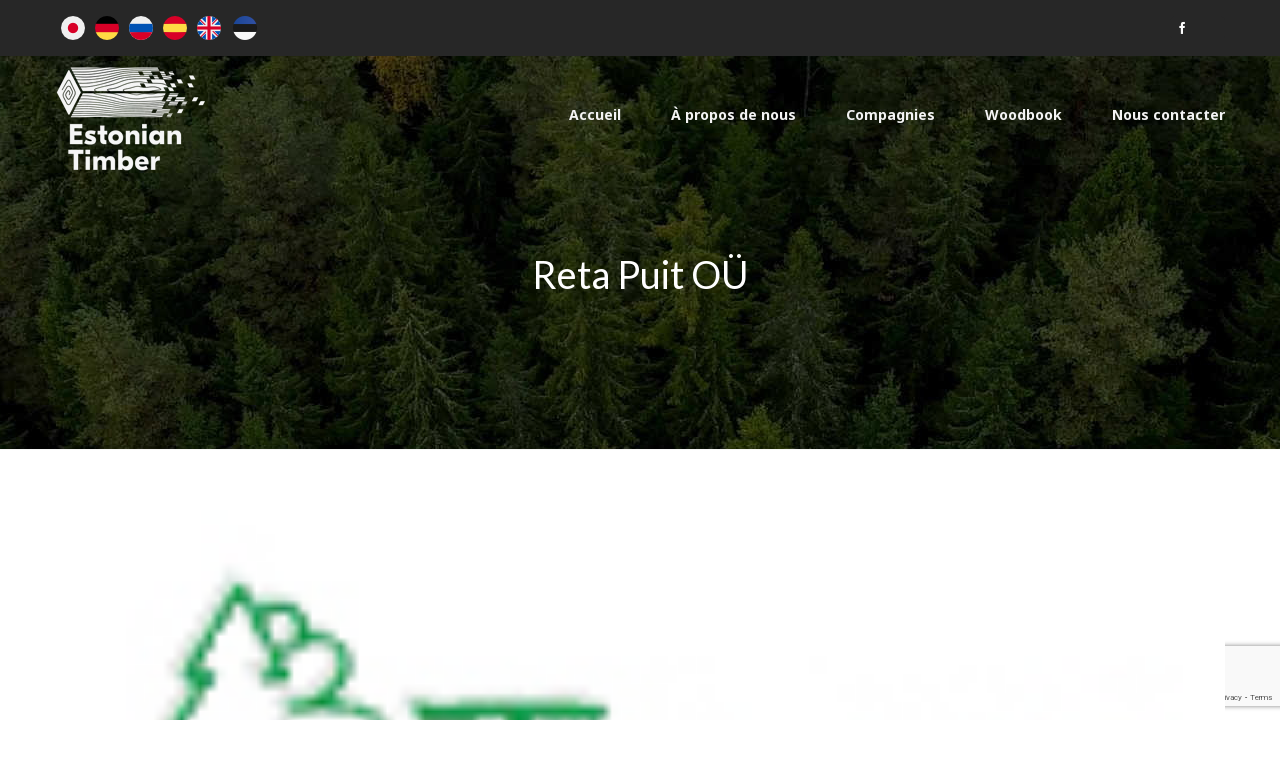

--- FILE ---
content_type: text/html; charset=UTF-8
request_url: https://www.estoniantimber.ee/fr/portfolio-items/reta-puit-ou/
body_size: 25244
content:
<!DOCTYPE html>
<html class="" dir="ltr" lang="fr-FR" prefix="og: https://ogp.me/ns#" prefix="og: http://ogp.me/ns# fb: http://ogp.me/ns/fb#">
<head>
<!-- Global site tag (gtag.js) - Google Analytics -->
<script async src="https://www.googletagmanager.com/gtag/js?id=UA-45875854-1"></script>
<script>
  window.dataLayer = window.dataLayer || [];
  function gtag(){dataLayer.push(arguments);}
  gtag('js', new Date());

  gtag('config', 'UA-45875854-1');
</script>

	
	<meta http-equiv="Content-Type" content="text/html; charset=utf-8"/>

	
	<!--[if lte IE 8]>
	<script type="text/javascript" src="https://www.estoniantimber.ee/wp-content/themes/Avada/assets/js/html5shiv.js"></script>
	<![endif]-->
  <script type="text/javascript" src="https://www.gstatic.com/charts/loader.js"></script>
    <script type="text/javascript">
      google.charts.load("current", {packages:["corechart"]});
      google.charts.setOnLoadCallback(drawChart);
      function drawChart() {
        var data = google.visualization.arrayToDataTable([
          ['Product', 'Percentage'],
          ['Sawn and planed wood',     18.5],
          ['Components',      14.4],
          ['Wooden furniture and parts',  12.7],
          ['Wooden prefab houses', 15.9],
		  ['Roundwood (primarily for pulp)', 6.1],
          ['Pellets',  6.7],
          ['Thermomechanical pulp', 3.6],
		  ['Unbleached paper',      2.6],
          ['Veneer',  2.3],
          ['Chipboard', 1.2],
		  ['Packaging, pallets',      1.7],
          ['Plywood',  2.1],
          ['Other', 12.3]
        ]);

        var options = {
          title: 'Wood based product export value 2016',
          pieHole: 0.2,
		   colors: ['#C0DF96', '#B6DA84', '#ACD573', '#A1D061', '#97CB50', '#8DC63F', '#81B43A', '#74A334', '#67912E', '#5A7F29', '#4D6C23', '#415A1D', '#344817'],
		   tooltip: { 
		   text: 'percentage' 
		   }

        };

        var chart = new google.visualization.PieChart(document.getElementById('donutchart'));
        chart.draw(data, options);
      }
	  /*
	  jQuery(window).on("throttledresize", function (event) {
    var options = {
        width: '100%',
        height: '100%'
    };

    var data = google.visualization.arrayToDataTable([]);
    drawChart(data, options);
});
	  */
    </script>
	
	<meta name="viewport" content="width=device-width, initial-scale=1" />
	<title>Reta Puit OÜ - Estonian Timber</title>
						<script>
							/* You can add more configuration options to webfontloader by previously defining the WebFontConfig with your options */
							if ( typeof WebFontConfig === "undefined" ) {
								WebFontConfig = new Object();
							}
							WebFontConfig['google'] = {families: ['Noto+Sans:700', 'Lato:400', 'Raleway:800', 'PT+Sans:700']};

							(function() {
								var wf = document.createElement( 'script' );
								wf.src = 'https://ajax.googleapis.com/ajax/libs/webfont/1.5.3/webfont.js';
								wf.type = 'text/javascript';
								wf.async = 'true';
								var s = document.getElementsByTagName( 'script' )[0];
								s.parentNode.insertBefore( wf, s );
							})();
						</script>
						<link rel="alternate" hreflang="ja" href="https://www.estoniantimber.ee/ja/portfolio-items/reta-puit-ou/" />
<link rel="alternate" hreflang="fr" href="https://www.estoniantimber.ee/fr/portfolio-items/reta-puit-ou/" />
<link rel="alternate" hreflang="de" href="https://www.estoniantimber.ee/de/portfolio-items/reta-puit-ou/" />
<link rel="alternate" hreflang="ru" href="https://www.estoniantimber.ee/ru/portfolio-items/reta-puit-ou/" />
<link rel="alternate" hreflang="es" href="https://www.estoniantimber.ee/es/portfolio-items/reta-puit-ou/" />
<link rel="alternate" hreflang="en" href="https://www.estoniantimber.ee/portfolio-items/reta-puit-ou/" />

		<!-- All in One SEO 4.5.0 - aioseo.com -->
		<meta name="description" content="Purchase and sale of standing and felled timber Forest management and harvesting Production of sawn timber retapuit@retapuit.ee www.retapuit.ee +372 45 38 495 Ringtee 12, 93815 Kuressaare" />
		<meta name="robots" content="max-image-preview:large" />
		<link rel="canonical" href="https://www.estoniantimber.ee/portfolio-items/reta-puit-ou/" />
		<meta name="generator" content="All in One SEO (AIOSEO) 4.5.0" />
		<meta property="og:locale" content="fr_FR" />
		<meta property="og:site_name" content="Estonian Timber - Traditional values, modern technologies" />
		<meta property="og:type" content="article" />
		<meta property="og:title" content="Reta Puit OÜ - Estonian Timber" />
		<meta property="og:description" content="Purchase and sale of standing and felled timber Forest management and harvesting Production of sawn timber retapuit@retapuit.ee www.retapuit.ee +372 45 38 495 Ringtee 12, 93815 Kuressaare" />
		<meta property="og:url" content="https://www.estoniantimber.ee/portfolio-items/reta-puit-ou/" />
		<meta property="article:published_time" content="2018-03-05T18:30:46+00:00" />
		<meta property="article:modified_time" content="2018-03-05T18:30:46+00:00" />
		<meta name="twitter:card" content="summary" />
		<meta name="twitter:title" content="Reta Puit OÜ - Estonian Timber" />
		<meta name="twitter:description" content="Purchase and sale of standing and felled timber Forest management and harvesting Production of sawn timber retapuit@retapuit.ee www.retapuit.ee +372 45 38 495 Ringtee 12, 93815 Kuressaare" />
		<script type="application/ld+json" class="aioseo-schema">
			{"@context":"https:\/\/schema.org","@graph":[{"@type":"BreadcrumbList","@id":"https:\/\/www.estoniantimber.ee\/fr\/portfolio-items\/reta-puit-ou\/#breadcrumblist","itemListElement":[{"@type":"ListItem","@id":"https:\/\/www.estoniantimber.ee\/fr\/#listItem","position":1,"name":"Domicile","item":"https:\/\/www.estoniantimber.ee\/fr\/","nextItem":"https:\/\/www.estoniantimber.ee\/fr\/portfolio-items\/reta-puit-ou\/#listItem"},{"@type":"ListItem","@id":"https:\/\/www.estoniantimber.ee\/fr\/portfolio-items\/reta-puit-ou\/#listItem","position":2,"name":"Reta Puit O\u00dc","previousItem":"https:\/\/www.estoniantimber.ee\/fr\/#listItem"}]},{"@type":"Organization","@id":"https:\/\/www.estoniantimber.ee\/fr\/#organization","name":"Estonian Timber","url":"https:\/\/www.estoniantimber.ee\/fr\/"},{"@type":"Person","@id":"https:\/\/www.estoniantimber.ee\/fr\/author\/admin\/#author","url":"https:\/\/www.estoniantimber.ee\/fr\/author\/admin\/","name":"admin","image":{"@type":"ImageObject","@id":"https:\/\/www.estoniantimber.ee\/fr\/portfolio-items\/reta-puit-ou\/#authorImage","url":"https:\/\/secure.gravatar.com\/avatar\/e3f0a4626cb0d85546f9737cbc56e94f?s=96&d=mm&r=g","width":96,"height":96,"caption":"admin"}},{"@type":"WebPage","@id":"https:\/\/www.estoniantimber.ee\/fr\/portfolio-items\/reta-puit-ou\/#webpage","url":"https:\/\/www.estoniantimber.ee\/fr\/portfolio-items\/reta-puit-ou\/","name":"Reta Puit O\u00dc - Estonian Timber","description":"Purchase and sale of standing and felled timber Forest management and harvesting Production of sawn timber retapuit@retapuit.ee www.retapuit.ee +372 45 38 495 Ringtee 12, 93815 Kuressaare","inLanguage":"fr-FR","isPartOf":{"@id":"https:\/\/www.estoniantimber.ee\/fr\/#website"},"breadcrumb":{"@id":"https:\/\/www.estoniantimber.ee\/fr\/portfolio-items\/reta-puit-ou\/#breadcrumblist"},"author":{"@id":"https:\/\/www.estoniantimber.ee\/fr\/author\/admin\/#author"},"creator":{"@id":"https:\/\/www.estoniantimber.ee\/fr\/author\/admin\/#author"},"image":{"@type":"ImageObject","url":"https:\/\/www.estoniantimber.ee\/wp-content\/uploads\/2015\/02\/reta-1.jpg","@id":"https:\/\/www.estoniantimber.ee\/fr\/portfolio-items\/reta-puit-ou\/#mainImage","width":125,"height":50},"primaryImageOfPage":{"@id":"https:\/\/www.estoniantimber.ee\/fr\/portfolio-items\/reta-puit-ou\/#mainImage"},"datePublished":"2018-03-05T18:30:46+00:00","dateModified":"2018-03-05T18:30:46+00:00"},{"@type":"WebSite","@id":"https:\/\/www.estoniantimber.ee\/fr\/#website","url":"https:\/\/www.estoniantimber.ee\/fr\/","name":"Estonian Timber","description":"Traditional values, modern technologies","inLanguage":"fr-FR","publisher":{"@id":"https:\/\/www.estoniantimber.ee\/fr\/#organization"}}]}
		</script>
		<!-- All in One SEO -->

<link rel='dns-prefetch' href='//www.google.com' />
<link rel='dns-prefetch' href='//estoniantimber.ee' />
<link rel='dns-prefetch' href='//s.w.org' />
<link rel="alternate" type="application/rss+xml" title="Estonian Timber &raquo; Flux" href="https://www.estoniantimber.ee/fr/feed/" />
<link rel="alternate" type="application/rss+xml" title="Estonian Timber &raquo; Flux des commentaires" href="https://www.estoniantimber.ee/fr/comments/feed/" />
			<!-- For iPad Retina display -->
			<link rel="apple-touch-icon-precomposed" sizes="144x144" href="">
		<link rel="alternate" type="application/rss+xml" title="Estonian Timber &raquo; Reta Puit OÜ Flux des commentaires" href="https://www.estoniantimber.ee/fr/portfolio-items/reta-puit-ou/feed/" />

		<meta property="og:title" content="Reta Puit OÜ"/>
		<meta property="og:type" content="article"/>
		<meta property="og:url" content="https://www.estoniantimber.ee/fr/portfolio-items/reta-puit-ou/"/>
		<meta property="og:site_name" content="Estonian Timber"/>
		<meta property="og:description" content="Purchase and sale of standing and felled timber
Forest management and harvesting
Production of sawn timber  



retapuit@retapuit.ee
www.retapuit.ee
+372 45 38 495
Ringtee 12, 93815 Kuressaare"/>

									<meta property="og:image" content="https://www.estoniantimber.ee/wp-content/uploads/2015/02/reta-1.jpg"/>
							<script type="text/javascript">
			window._wpemojiSettings = {"baseUrl":"https:\/\/s.w.org\/images\/core\/emoji\/13.0.1\/72x72\/","ext":".png","svgUrl":"https:\/\/s.w.org\/images\/core\/emoji\/13.0.1\/svg\/","svgExt":".svg","source":{"concatemoji":"https:\/\/www.estoniantimber.ee\/wp-includes\/js\/wp-emoji-release.min.js?ver=5.7.11"}};
			!function(e,a,t){var n,r,o,i=a.createElement("canvas"),p=i.getContext&&i.getContext("2d");function s(e,t){var a=String.fromCharCode;p.clearRect(0,0,i.width,i.height),p.fillText(a.apply(this,e),0,0);e=i.toDataURL();return p.clearRect(0,0,i.width,i.height),p.fillText(a.apply(this,t),0,0),e===i.toDataURL()}function c(e){var t=a.createElement("script");t.src=e,t.defer=t.type="text/javascript",a.getElementsByTagName("head")[0].appendChild(t)}for(o=Array("flag","emoji"),t.supports={everything:!0,everythingExceptFlag:!0},r=0;r<o.length;r++)t.supports[o[r]]=function(e){if(!p||!p.fillText)return!1;switch(p.textBaseline="top",p.font="600 32px Arial",e){case"flag":return s([127987,65039,8205,9895,65039],[127987,65039,8203,9895,65039])?!1:!s([55356,56826,55356,56819],[55356,56826,8203,55356,56819])&&!s([55356,57332,56128,56423,56128,56418,56128,56421,56128,56430,56128,56423,56128,56447],[55356,57332,8203,56128,56423,8203,56128,56418,8203,56128,56421,8203,56128,56430,8203,56128,56423,8203,56128,56447]);case"emoji":return!s([55357,56424,8205,55356,57212],[55357,56424,8203,55356,57212])}return!1}(o[r]),t.supports.everything=t.supports.everything&&t.supports[o[r]],"flag"!==o[r]&&(t.supports.everythingExceptFlag=t.supports.everythingExceptFlag&&t.supports[o[r]]);t.supports.everythingExceptFlag=t.supports.everythingExceptFlag&&!t.supports.flag,t.DOMReady=!1,t.readyCallback=function(){t.DOMReady=!0},t.supports.everything||(n=function(){t.readyCallback()},a.addEventListener?(a.addEventListener("DOMContentLoaded",n,!1),e.addEventListener("load",n,!1)):(e.attachEvent("onload",n),a.attachEvent("onreadystatechange",function(){"complete"===a.readyState&&t.readyCallback()})),(n=t.source||{}).concatemoji?c(n.concatemoji):n.wpemoji&&n.twemoji&&(c(n.twemoji),c(n.wpemoji)))}(window,document,window._wpemojiSettings);
		</script>
		<style type="text/css">
img.wp-smiley,
img.emoji {
	display: inline !important;
	border: none !important;
	box-shadow: none !important;
	height: 1em !important;
	width: 1em !important;
	margin: 0 .07em !important;
	vertical-align: -0.1em !important;
	background: none !important;
	padding: 0 !important;
}
</style>
	<link rel='stylesheet' id='wp-block-library-css'  href='https://www.estoniantimber.ee/wp-includes/css/dist/block-library/style.min.css?ver=5.7.11' type='text/css' media='all' />
<link rel='stylesheet' id='contact-form-7-css'  href='https://www.estoniantimber.ee/wp-content/plugins/contact-form-7/includes/css/styles.css?ver=5.5.5' type='text/css' media='all' />
<link rel='stylesheet' id='wpml-legacy-horizontal-list-0-css'  href='//estoniantimber.ee/wp-content/plugins/sitepress-multilingual-cms/templates/language-switchers/legacy-list-horizontal/style.css?ver=1' type='text/css' media='all' />
<link rel='stylesheet' id='wpml-cms-nav-css-css'  href='https://www.estoniantimber.ee/wp-content/plugins/wpml-cms-nav/res/css/navigation.css?ver=1.4.23' type='text/css' media='all' />
<link rel='stylesheet' id='cms-navigation-style-base-css'  href='https://www.estoniantimber.ee/wp-content/plugins/wpml-cms-nav/res/css/cms-navigation-base.css?ver=1.4.23' type='text/css' media='screen' />
<link rel='stylesheet' id='cms-navigation-style-css'  href='https://www.estoniantimber.ee/wp-content/plugins/wpml-cms-nav/res/css/cms-navigation.css?ver=1.4.23' type='text/css' media='screen' />
<link rel='stylesheet' id='avada-parent-stylesheet-css'  href='https://www.estoniantimber.ee/wp-content/themes/Avada/style.css?ver=5.7.11' type='text/css' media='all' />
<link rel='stylesheet' id='avada-stylesheet-css'  href='https://www.estoniantimber.ee/wp-content/themes/Avada-Child-Theme/style.css?ver=1.0.0' type='text/css' media='all' />
<!--[if lte IE 9]>
<link rel='stylesheet' id='avada-shortcodes-css'  href='https://www.estoniantimber.ee/wp-content/themes/Avada/shortcodes.css?ver=1.0.0' type='text/css' media='all' />
<![endif]-->
<link rel='stylesheet' id='fontawesome-css'  href='https://www.estoniantimber.ee/wp-content/themes/Avada/assets/fonts/fontawesome/font-awesome.css?ver=1.0.0' type='text/css' media='all' />
<!--[if lte IE 9]>
<link rel='stylesheet' id='avada-IE-fontawesome-css'  href='https://www.estoniantimber.ee/wp-content/themes/Avada/assets/fonts/fontawesome/font-awesome.css?ver=1.0.0' type='text/css' media='all' />
<![endif]-->
<!--[if lte IE 8]>
<link rel='stylesheet' id='avada-IE8-css'  href='https://www.estoniantimber.ee/wp-content/themes/Avada/assets/css/ie8.css?ver=1.0.0' type='text/css' media='all' />
<![endif]-->
<!--[if IE]>
<link rel='stylesheet' id='avada-IE-css'  href='https://www.estoniantimber.ee/wp-content/themes/Avada/assets/css/ie.css?ver=1.0.0' type='text/css' media='all' />
<![endif]-->
<link rel='stylesheet' id='avada-iLightbox-css'  href='https://www.estoniantimber.ee/wp-content/themes/Avada/ilightbox.css?ver=1.0.0' type='text/css' media='all' />
<link rel='stylesheet' id='avada-animations-css'  href='https://www.estoniantimber.ee/wp-content/themes/Avada/animations.css?ver=1.0.0' type='text/css' media='all' />
<link rel='stylesheet' id='avada-dynamic-css-css'  href='//www.estoniantimber.ee/wp-content/uploads/avada-styles/avada-6372.css?timestamp=1615241676&#038;ver=5.7.11' type='text/css' media='all' />
<script type='text/javascript' src='https://www.estoniantimber.ee/wp-includes/js/jquery/jquery.min.js?ver=3.5.1' id='jquery-core-js'></script>
<script type='text/javascript' src='https://www.estoniantimber.ee/wp-includes/js/jquery/jquery-migrate.min.js?ver=3.3.2' id='jquery-migrate-js'></script>
<script type='text/javascript' id='utils-js-extra'>
/* <![CDATA[ */
var userSettings = {"url":"\/","uid":"0","time":"1707636105","secure":"1"};
/* ]]> */
</script>
<script type='text/javascript' src='https://www.estoniantimber.ee/wp-includes/js/utils.min.js?ver=5.7.11' id='utils-js'></script>
<script type='text/javascript' src='https://www.estoniantimber.ee/wp-includes/js/plupload/moxie.min.js?ver=1.3.5' id='moxiejs-js'></script>
<script type='text/javascript' src='https://www.estoniantimber.ee/wp-includes/js/plupload/plupload.min.js?ver=2.1.9' id='plupload-js'></script>
<!--[if lt IE 8]>
<script type='text/javascript' src='https://www.estoniantimber.ee/wp-includes/js/json2.min.js?ver=2015-05-03' id='json2-js'></script>
<![endif]-->
<script type='text/javascript' src='https://www.estoniantimber.ee/wp-content/plugins/wp-gallery-filter/modules/js/layout-mode.js?ver=5155' id='wgf9543layout-mode.js5155-js'></script>
<script type='text/javascript' src='https://www.estoniantimber.ee/wp-content/plugins/wp-gallery-filter/modules/js/fit-columns.js?ver=1721' id='wgf6060fit-columns.js1721-js'></script>
<script type='text/javascript' src='https://unpkg.com/imagesloaded@4/imagesloaded.pkgd.min.js?ver=4646' id='wgf2675imagesloaded.pkgd.min.js4646-js'></script>
<script type='text/javascript' src='https://www.estoniantimber.ee/wp-content/plugins/wp-gallery-filter/modules/inc/fb/dist/jquery.fancybox.js?ver=1163' id='wgf4995jquery.fancybox.js1163-js'></script>
<script type='text/javascript' id='wgf1292isotope.pkgd.min.js7846-js-extra'>
/* <![CDATA[ */
var wgf_local_data = {"add_url":"https:\/\/www.estoniantimber.ee\/wp-admin\/post-new.php?post_type=event"};
/* ]]> */
</script>
<script type='text/javascript' src='https://unpkg.com/isotope-layout@3.0.6/dist/isotope.pkgd.min.js?ver=7846' id='wgf1292isotope.pkgd.min.js7846-js'></script>
<script type='text/javascript' id='wgf2536front.js9483-js-extra'>
/* <![CDATA[ */
var wgf_local_data = {"add_url":"https:\/\/www.estoniantimber.ee\/wp-admin\/post-new.php?post_type=event","ajaxurl":"https:\/\/www.estoniantimber.ee\/wp-admin\/admin-ajax.php"};
/* ]]> */
</script>
<script type='text/javascript' src='https://www.estoniantimber.ee/wp-content/plugins/wp-gallery-filter/modules/js/front.js?ver=9483' id='wgf2536front.js9483-js'></script>
<link rel="https://api.w.org/" href="https://www.estoniantimber.ee/fr/wp-json/" /><link rel="EditURI" type="application/rsd+xml" title="RSD" href="https://www.estoniantimber.ee/xmlrpc.php?rsd" />
<link rel="wlwmanifest" type="application/wlwmanifest+xml" href="https://www.estoniantimber.ee/wp-includes/wlwmanifest.xml" /> 
<meta name="generator" content="WordPress 5.7.11" />
<link rel='shortlink' href='https://www.estoniantimber.ee/fr/?p=6372' />
<link rel="alternate" type="application/json+oembed" href="https://www.estoniantimber.ee/fr/wp-json/oembed/1.0/embed/?url=https%3A%2F%2Fwww.estoniantimber.ee%2Ffr%2Fportfolio-items%2Freta-puit-ou%2F" />
<link rel="alternate" type="text/xml+oembed" href="https://www.estoniantimber.ee/fr/wp-json/oembed/1.0/embed/?url=https%3A%2F%2Fwww.estoniantimber.ee%2Ffr%2Fportfolio-items%2Freta-puit-ou%2F&#038;format=xml" />
<meta name="generator" content="WPML ver:4.0.7 stt:1,4,3,28,46,2;" />
<!--[if IE 9]> <script>var _fusionParallaxIE9 = true;</script> <![endif]--><link rel="icon" href="https://www.estoniantimber.ee/wp-content/uploads/2017/11/favicon-66x66.png" sizes="32x32" />
<link rel="icon" href="https://www.estoniantimber.ee/wp-content/uploads/2017/11/favicon-200x200.png" sizes="192x192" />
<link rel="apple-touch-icon" href="https://www.estoniantimber.ee/wp-content/uploads/2017/11/favicon-200x200.png" />
<meta name="msapplication-TileImage" content="https://www.estoniantimber.ee/wp-content/uploads/2017/11/favicon-300x300.png" />
		<style type="text/css" id="wp-custom-css">
			.preloader_container
{
	display: none;
}		</style>
		
	
	<!--[if lte IE 8]>
	<script type="text/javascript">
	jQuery(document).ready(function() {
	var imgs, i, w;
	var imgs = document.getElementsByTagName( 'img' );
	for( i = 0; i < imgs.length; i++ ) {
		w = imgs[i].getAttribute( 'width' );
		imgs[i].removeAttribute( 'width' );
		imgs[i].removeAttribute( 'height' );
	}
	});
	</script>

	<script src="https://www.estoniantimber.ee/wp-content/themes/Avada/assets/js/excanvas.js"></script>

	<![endif]-->

	<!--[if lte IE 9]>
	<script type="text/javascript">
	jQuery(document).ready(function() {

	// Combine inline styles for body tag
	jQuery('body').each( function() {
		var combined_styles = '<style type="text/css">';

		jQuery( this ).find( 'style' ).each( function() {
			combined_styles += jQuery(this).html();
			jQuery(this).remove();
		});

		combined_styles += '</style>';

		jQuery( this ).prepend( combined_styles );
	});
	});
	</script>

	<![endif]-->

	<script type="text/javascript">
		var doc = document.documentElement;
		doc.setAttribute('data-useragent', navigator.userAgent);
	</script>

	
	</head>
<body class="avada_portfolio-template-default single single-avada_portfolio postid-6372 single-format-standard fusion-body no-tablet-sticky-header no-mobile-sticky-header no-mobile-slidingbar mobile-logo-pos-left layout-wide-mode menu-text-align-left mobile-menu-design-modern fusion-image-hovers fusion-show-pagination-text">
				<div id="wrapper" class="">
		<div id="home" style="position:relative;top:1px;"></div>
				
		
			<div class="fusion-header-wrapper fusion-header-shadow">
				<div class="fusion-header-v2 fusion-logo-left fusion-sticky-menu- fusion-sticky-logo- fusion-mobile-logo-1 fusion-mobile-menu-design-modern ">
					
<div class="fusion-secondary-header">
	<div class="fusion-row">
					<div class="fusion-alignleft"><div class="fusion-contact-info">
<div class="lang_sel_list_horizontal wpml-ls-statics-shortcode_actions wpml-ls wpml-ls-legacy-list-horizontal" id="lang_sel_list">
	<ul><li class="icl-ja wpml-ls-slot-shortcode_actions wpml-ls-item wpml-ls-item-ja wpml-ls-first-item wpml-ls-item-legacy-list-horizontal">
				<a href="https://www.estoniantimber.ee/ja/portfolio-items/reta-puit-ou/" class="wpml-ls-link"><img class="wpml-ls-flag iclflag" src="https://www.estoniantimber.ee/wp-content/uploads/flags/phpuv2AV3" alt="ja" title="日本語"></a>
			</li><li class="icl-de wpml-ls-slot-shortcode_actions wpml-ls-item wpml-ls-item-de wpml-ls-item-legacy-list-horizontal">
				<a href="https://www.estoniantimber.ee/de/portfolio-items/reta-puit-ou/" class="wpml-ls-link"><img class="wpml-ls-flag iclflag" src="https://www.estoniantimber.ee/wp-content/uploads/flags/php47ZFtu" alt="de" title="Deutsch"></a>
			</li><li class="icl-ru wpml-ls-slot-shortcode_actions wpml-ls-item wpml-ls-item-ru wpml-ls-item-legacy-list-horizontal">
				<a href="https://www.estoniantimber.ee/ru/portfolio-items/reta-puit-ou/" class="wpml-ls-link"><img class="wpml-ls-flag iclflag" src="https://www.estoniantimber.ee/wp-content/uploads/flags/phpmXXZmC" alt="ru" title="Русский"></a>
			</li><li class="icl-es wpml-ls-slot-shortcode_actions wpml-ls-item wpml-ls-item-es wpml-ls-item-legacy-list-horizontal">
				<a href="https://www.estoniantimber.ee/es/portfolio-items/reta-puit-ou/" class="wpml-ls-link"><img class="wpml-ls-flag iclflag" src="https://www.estoniantimber.ee/wp-content/uploads/flags/phprCDAyN" alt="es" title="Español"></a>
			</li><li class="icl-en wpml-ls-slot-shortcode_actions wpml-ls-item wpml-ls-item-en wpml-ls-last-item wpml-ls-item-legacy-list-horizontal">
				<a href="https://www.estoniantimber.ee/portfolio-items/reta-puit-ou/" class="wpml-ls-link"><img class="wpml-ls-flag iclflag" src="https://www.estoniantimber.ee/wp-content/uploads/flags/phpMoyguA" alt="en" title="English"></a>
			</li></ul>
</div> <div class="lang_sel_list_horizontal wpml-ls-statics-shortcode_actions wpml-ls wpml-ls-legacy-list-horizontal" id="lang_sel_list"><ul><li class="icl-de wpml-ls-slot-shortcode_actions wpml-ls-item wpml-ls-item-de wpml-ls-last-item wpml-ls-item-legacy-list-horizontal"><a href="http://empl.ee/" target="_blank" class="lang_sel_other"><img class="wpml-ls-flag iclflag" src="https://estoniantimber.ee/wp-content/plugins/sitepress-multilingual-cms/res/flags/et.png" alt="et" title="Eesti"></a></li></ul></div><a href="mailto:"></a></div></div>
							<div class="fusion-alignright"><div class="fusion-social-links-header"><div class="fusion-social-networks boxed-icons"><div class="fusion-social-networks-wrapper"><a  class="fusion-social-network-icon fusion-tooltip fusion-facebook fusion-icon-facebook" style="color:#fcfcfc;background-color:#272727;border-color:#272727;border-radius:4px;" href="https://www.facebook.com/puuinfo/" target="_blank" data-placement="bottom" data-title="Facebook" data-toggle="tooltip" title="Facebook"><span class="screen-reader-text">Facebook</span></a></div></div></div></div>
			</div>
</div>
<div class="fusion-header-sticky-height"></div>
<div class="fusion-header">
	<div class="fusion-row">
		<div class="fusion-logo" data-margin-top="10px" data-margin-bottom="15px" data-margin-left="0px" data-margin-right="0px">
				<a class="fusion-logo-link" href="https://www.estoniantimber.ee/fr/">
						<img src="//estoniantimber.ee/wp-content/uploads/2017/10/logo150.png" width="" height="" alt="Estonian Timber" class="fusion-logo-1x fusion-standard-logo" />

							<img src="//estoniantimber.ee/wp-content/uploads/2017/10/logo150.png" width="" height="" alt="Estonian Timber" class="fusion-standard-logo fusion-logo-2x" />
			
			<!-- mobile logo -->
											<img src="//estoniantimber.ee/wp-content/uploads/2017/10/logo90.png" width="" height="" alt="Estonian Timber" class="fusion-logo-1x fusion-mobile-logo-1x" />

									<img src="//estoniantimber.ee/wp-content/uploads/2017/10/logo90.png" width="" height="" alt="Estonian Timber" class="fusion-logo-2x fusion-mobile-logo-2x" />
							
			<!-- sticky header logo -->
					</a>
		</div>
		<div class="fusion-main-menu"><ul id="menu-menu-fr" class="fusion-menu"><li  id="menu-item-2622"  class="menu-item menu-item-type-post_type menu-item-object-page menu-item-home menu-item-2622"  ><a  href="https://www.estoniantimber.ee/fr/"><span class="menu-text">Accueil</span></a></li><li  id="menu-item-2623"  class="menu-item menu-item-type-post_type menu-item-object-page menu-item-2623"  ><a  href="https://www.estoniantimber.ee/fr/a-propos-de-nous/"><span class="menu-text">À propos de nous</span></a></li><li  id="menu-item-4153"  class="menu-item menu-item-type-post_type menu-item-object-page menu-item-4153"  ><a  href="https://www.estoniantimber.ee/fr/compagnies/"><span class="menu-text">Compagnies</span></a></li><li  id="menu-item-2626"  class="menu-item menu-item-type-post_type menu-item-object-page menu-item-2626"  ><a  href="https://www.estoniantimber.ee/fr/woodbook/"><span class="menu-text">Woodbook</span></a></li><li  id="menu-item-2627"  class="menu-item menu-item-type-post_type menu-item-object-page menu-item-2627"  ><a  href="https://www.estoniantimber.ee/fr/nous-contacter/"><span class="menu-text">Nous contacter</span></a></li></ul></div>			<div class="fusion-mobile-menu-icons">
							<a href="#" class="fusion-icon fusion-icon-bars"></a>
		
		
			</div>


<div class="fusion-mobile-nav-holder"></div>

	</div>
</div>
				</div>
				<div class="fusion-clearfix"></div>
			</div>
					
		<div id="sliders-container">
					</div>
				
					<div class="fusion-page-title-bar fusion-page-title-bar-none fusion-page-title-bar-center">
	<div class="fusion-page-title-row">
		<div class="fusion-page-title-wrapper">
			<div class="fusion-page-title-captions">

																			<h1 class="entry-title">Reta Puit OÜ</h1>

									
													
			</div>

			
		</div>
	</div>
</div>
		
		
		
						<div id="main" class="clearfix " style="">
			<div class="fusion-row" style=""><div id="content" class="portfolio-full" style="width: 100%;">
	
	
			<div id="post-6372" class="post-6372 avada_portfolio type-avada_portfolio status-publish format-standard has-post-thumbnail hentry portfolio_category-production-of-sawn-timber-fr portfolio_category-forest-management-and-timber-harvesting-fr portfolio_category-purchase-and-sale-of-standing-timber-and-felled-timber-fr portfolio_category-production-of-wood-fuel-fr portfolio_category-view-all-members-fr">
			
																		<div class="fusion-flexslider flexslider fusion-post-slideshow post-slideshow fusion-flexslider-loading">
							<ul class="slides">
																																																				<li>
																					<a href="https://www.estoniantimber.ee/wp-content/uploads/2015/02/reta-1.jpg" data-rel="iLightbox[gallery6372]" title="" data-title="reta" data-caption="">
												<img src="https://www.estoniantimber.ee/wp-content/uploads/2015/02/reta-1.jpg" alt="" role="presentation" />
											</a>
																			</li>
																																																																																																																																																																											</ul>
						</div>
												
						<div class="project-content clearfix">
				
			<span class="entry-title" style="display: none;">
			Reta Puit OÜ		</span>
	
			<span class="vcard" style="display: none;">
			<span class="fn">
				<a href="https://www.estoniantimber.ee/fr/author/admin/" title="Articles par admin" rel="author">admin</a>			</span>
		</span>
	
			<span class="updated" style="display:none;">
			2018-03-05T18:30:46+00:00		</span>
	
				<div class="project-description post-content fusion-project-description-details" style="">
											<h3 style="">Project Description</h3>
										<div class="fusion-one-full fusion-layout-column fusion-column-last fusion-spacing-yes" style="margin-top:0px;margin-bottom:20px;"><div class="fusion-column-wrapper"><p>Purchase and sale of standing and felled timber<br />
Forest management and harvesting<br />
Production of sawn timber</p>
<div class="fusion-sep-clear"></div><div class="fusion-separator fusion-full-width-sep sep-single" style="border-color:#d8d8d8;border-top-width:1px;margin-left: auto;margin-right: auto;margin-top:0px;margin-bottom:0px;"></div><div id="c1da2c7c1d8465969" class="panel-collapse collapse in">
<div class="panel-body toggle-content">
<p><a href="mailto:retapuit@retapuit.ee">retapuit@retapuit.ee</a><a href="http://www.retapuit.ee"><br />
www.retapuit.ee</a><br />
+372 45 38 495<br />
Ringtee 12, 93815 Kuressaare</p>
</div>
</div>
<div class="fusion-clearfix"></div></div></div><div class="fusion-clearfix"></div>
				</div>
									<div class="project-info">

						<h3>Project Details</h3>

						
													<div class="project-info-box">
								<h4>Categories:</h4>
								<div class="project-terms">
									<a href="https://www.estoniantimber.ee/fr/portfolio_category/production-of-sawn-timber-fr/" rel="tag">Production de bois scié</a><br /><a href="https://www.estoniantimber.ee/fr/portfolio_category/forest-management-and-timber-harvesting-fr/" rel="tag">Gestion forestière et récolte du bois</a><br /><a href="https://www.estoniantimber.ee/fr/portfolio_category/purchase-and-sale-of-standing-timber-and-felled-timber-fr/" rel="tag">Achat et vente de bois sur pied et de bois abattu</a><br /><a href="https://www.estoniantimber.ee/fr/portfolio_category/production-of-wood-fuel-fr/" rel="tag">Production de bois de chauffage</a><br /><a href="https://www.estoniantimber.ee/fr/portfolio_category/view-all-members-fr/" rel="tag">Voir tous les membres</a>								</div>
							</div>
						
						
						
						
											</div>
							</div>

			<div class="portfolio-sep"></div>
											
									</div>
	</div>
									</div>  <!-- fusion-row -->
			</div>  <!-- #main -->
			
			
			
			
										
				<div class="fusion-footer">

																
						<footer class="fusion-footer-widget-area fusion-widget-area">
							<div class="fusion-row">
								<div class="fusion-columns fusion-columns-3 fusion-widget-area">
									
																																							<div class="fusion-column col-lg-4 col-md-4 col-sm-4">
												<div id="nav_menu-2" class="fusion-footer-widget-column widget widget_nav_menu"><div class="menu-menu-fr-container"><ul id="menu-menu-fr-1" class="menu"><li class="menu-item menu-item-type-post_type menu-item-object-page menu-item-home menu-item-2622"><a href="https://www.estoniantimber.ee/fr/">Accueil</a></li>
<li class="menu-item menu-item-type-post_type menu-item-object-page menu-item-2623"><a href="https://www.estoniantimber.ee/fr/a-propos-de-nous/">À propos de nous</a></li>
<li class="menu-item menu-item-type-post_type menu-item-object-page menu-item-4153"><a href="https://www.estoniantimber.ee/fr/compagnies/">Compagnies</a></li>
<li class="menu-item menu-item-type-post_type menu-item-object-page menu-item-2626"><a href="https://www.estoniantimber.ee/fr/woodbook/">Woodbook</a></li>
<li class="menu-item menu-item-type-post_type menu-item-object-page menu-item-2627"><a href="https://www.estoniantimber.ee/fr/nous-contacter/">Nous contacter</a></li>
</ul></div><div style="clear:both;"></div></div>																																				</div>
																																								<div class="fusion-column col-lg-4 col-md-4 col-sm-4">
												<div id="text-4" class="fusion-footer-widget-column widget widget_text">			<div class="textwidget"></div>
		<div style="clear:both;"></div></div>																																				</div>
																																								<div class="fusion-column fusion-column-last col-lg-4 col-md-4 col-sm-4">
																																																</div>
																																																																												
									<div class="fusion-clearfix"></div>
								</div> <!-- fusion-columns -->
							</div> <!-- fusion-row -->
						</footer> <!-- fusion-footer-widget-area -->
					
																
						<footer id="footer" class="fusion-footer-copyright-area">
							<div class="fusion-row">
								<div class="fusion-copyright-content">

											<div class="fusion-copyright-notice">
			<div>© <script>document.write(new Date().getFullYear());</script> Estonian Timber   <span style="padding: 0px 10px; font-weight:800;">|</span>   <a href="http://estonia.ee" target="_blank">www.estonia.ee</a></div>
		</div>
					<div class="fusion-social-links-footer">
				<div class="fusion-social-networks boxed-icons"><div class="fusion-social-networks-wrapper"><a  class="fusion-social-network-icon fusion-tooltip fusion-facebook fusion-icon-facebook" style="color:#ffffff;background-color:#191612;border-color:#191612;border-radius:4px;" href="https://www.facebook.com/puuinfo/" target="_blank" data-placement="top" data-title="Facebook" data-toggle="tooltip" title="Facebook"><span class="screen-reader-text">Facebook</span></a></div></div>			</div>
		
								</div> <!-- fusion-fusion-copyright-content -->
							</div> <!-- fusion-row -->
						</footer> <!-- #footer -->
									</div> <!-- fusion-footer -->
					</div> <!-- wrapper -->

				
		<a class="fusion-one-page-text-link fusion-page-load-link"></a>

		<!-- W3TC-include-js-head -->

		
		<script type="text/html" id="tmpl-media-frame">
		<div class="media-frame-title" id="media-frame-title"></div>
		<h2 class="media-frame-menu-heading">Actions</h2>
		<button type="button" class="button button-link media-frame-menu-toggle" aria-expanded="false">
			Menu			<span class="dashicons dashicons-arrow-down" aria-hidden="true"></span>
		</button>
		<div class="media-frame-menu"></div>
		<div class="media-frame-tab-panel">
			<div class="media-frame-router"></div>
			<div class="media-frame-content"></div>
		</div>
		<h2 class="media-frame-actions-heading screen-reader-text">
		Actions des médias sélectionnés.		</h2>
		<div class="media-frame-toolbar"></div>
		<div class="media-frame-uploader"></div>
	</script>

		<script type="text/html" id="tmpl-media-modal">
		<div tabindex="0" class="media-modal wp-core-ui" role="dialog" aria-labelledby="media-frame-title">
			<# if ( data.hasCloseButton ) { #>
				<button type="button" class="media-modal-close"><span class="media-modal-icon"><span class="screen-reader-text">Fermez la boite de dialogue</span></span></button>
			<# } #>
			<div class="media-modal-content" role="document"></div>
		</div>
		<div class="media-modal-backdrop"></div>
	</script>

		<script type="text/html" id="tmpl-uploader-window">
		<div class="uploader-window-content">
			<div class="uploader-editor-title">Déposez vos fichiers pour les téléverser</div>
		</div>
	</script>

		<script type="text/html" id="tmpl-uploader-editor">
		<div class="uploader-editor-content">
			<div class="uploader-editor-title">Déposez vos fichiers pour les téléverser</div>
		</div>
	</script>

		<script type="text/html" id="tmpl-uploader-inline">
		<# var messageClass = data.message ? 'has-upload-message' : 'no-upload-message'; #>
		<# if ( data.canClose ) { #>
		<button class="close dashicons dashicons-no"><span class="screen-reader-text">Fermer le panneau de téléversement</span></button>
		<# } #>
		<div class="uploader-inline-content {{ messageClass }}">
		<# if ( data.message ) { #>
			<h2 class="upload-message">{{ data.message }}</h2>
		<# } #>
					<div class="upload-ui">
				<h2 class="upload-instructions drop-instructions">Déposez vos fichiers pour les téléverser</h2>
				<p class="upload-instructions drop-instructions">ou</p>
				<button type="button" class="browser button button-hero" aria-labelledby="post-upload-info">Sélectionnez des fichiers</button>
			</div>

			<div class="upload-inline-status"></div>

			<div class="post-upload-ui" id="post-upload-info">
				
				<p class="max-upload-size">
				Taille de fichier maximale pour le téléversement : 100 Mo.				</p>

				<# if ( data.suggestedWidth && data.suggestedHeight ) { #>
					<p class="suggested-dimensions">
						Dimensions suggérées de l’image : {{data.suggestedWidth}} par {{data.suggestedHeight}} pixels.					</p>
				<# } #>

							</div>
				</div>
	</script>

		<script type="text/html" id="tmpl-media-library-view-switcher">
		<a href="https://www.estoniantimber.ee/wp-admin/upload.php?mode=list" class="view-list">
			<span class="screen-reader-text">Vue liste</span>
		</a>
		<a href="https://www.estoniantimber.ee/wp-admin/upload.php?mode=grid" class="view-grid current" aria-current="page">
			<span class="screen-reader-text">Vue grille</span>
		</a>
	</script>

		<script type="text/html" id="tmpl-uploader-status">
		<h2>Téléversement</h2>
		<button type="button" class="button-link upload-dismiss-errors"><span class="screen-reader-text">Ignorer les erreurs</span></button>

		<div class="media-progress-bar"><div></div></div>
		<div class="upload-details">
			<span class="upload-count">
				<span class="upload-index"></span> / <span class="upload-total"></span>
			</span>
			<span class="upload-detail-separator">&ndash;</span>
			<span class="upload-filename"></span>
		</div>
		<div class="upload-errors"></div>
	</script>

		<script type="text/html" id="tmpl-uploader-status-error">
		<span class="upload-error-filename">{{{ data.filename }}}</span>
		<span class="upload-error-message">{{ data.message }}</span>
	</script>

		<script type="text/html" id="tmpl-edit-attachment-frame">
		<div class="edit-media-header">
			<button class="left dashicons"<# if ( ! data.hasPrevious ) { #> disabled<# } #>><span class="screen-reader-text">Modifier l’élément média précédent</span></button>
			<button class="right dashicons"<# if ( ! data.hasNext ) { #> disabled<# } #>><span class="screen-reader-text">Modifier l’élément média suivant</span></button>
			<button type="button" class="media-modal-close"><span class="media-modal-icon"><span class="screen-reader-text">Fermez la boite de dialogue</span></span></button>
		</div>
		<div class="media-frame-title"></div>
		<div class="media-frame-content"></div>
	</script>

		<script type="text/html" id="tmpl-attachment-details-two-column">
		<div class="attachment-media-view {{ data.orientation }}">
			<h2 class="screen-reader-text">Aperçu du fichier joint</h2>
			<div class="thumbnail thumbnail-{{ data.type }}">
				<# if ( data.uploading ) { #>
					<div class="media-progress-bar"><div></div></div>
				<# } else if ( data.sizes && data.sizes.large ) { #>
					<img class="details-image" src="{{ data.sizes.large.url }}" draggable="false" alt="" />
				<# } else if ( data.sizes && data.sizes.full ) { #>
					<img class="details-image" src="{{ data.sizes.full.url }}" draggable="false" alt="" />
				<# } else if ( -1 === jQuery.inArray( data.type, [ 'audio', 'video' ] ) ) { #>
					<img class="details-image icon" src="{{ data.icon }}" draggable="false" alt="" />
				<# } #>

				<# if ( 'audio' === data.type ) { #>
				<div class="wp-media-wrapper wp-audio">
					<audio style="visibility: hidden" controls class="wp-audio-shortcode" width="100%" preload="none">
						<source type="{{ data.mime }}" src="{{ data.url }}"/>
					</audio>
				</div>
				<# } else if ( 'video' === data.type ) {
					var w_rule = '';
					if ( data.width ) {
						w_rule = 'width: ' + data.width + 'px;';
					} else if ( wp.media.view.settings.contentWidth ) {
						w_rule = 'width: ' + wp.media.view.settings.contentWidth + 'px;';
					}
				#>
				<div style="{{ w_rule }}" class="wp-media-wrapper wp-video">
					<video controls="controls" class="wp-video-shortcode" preload="metadata"
						<# if ( data.width ) { #>width="{{ data.width }}"<# } #>
						<# if ( data.height ) { #>height="{{ data.height }}"<# } #>
						<# if ( data.image && data.image.src !== data.icon ) { #>poster="{{ data.image.src }}"<# } #>>
						<source type="{{ data.mime }}" src="{{ data.url }}"/>
					</video>
				</div>
				<# } #>

				<div class="attachment-actions">
					<# if ( 'image' === data.type && ! data.uploading && data.sizes && data.can.save ) { #>
					<button type="button" class="button edit-attachment">Modifier l’image</button>
					<# } else if ( 'pdf' === data.subtype && data.sizes ) { #>
					<p>Aperçu du document</p>
					<# } #>
				</div>
			</div>
		</div>
		<div class="attachment-info">
			<span class="settings-save-status" role="status">
				<span class="spinner"></span>
				<span class="saved">Enregistré.</span>
			</span>
			<div class="details">
				<h2 class="screen-reader-text">Détails</h2>
				<div class="uploaded"><strong>Téléversé le :</strong> {{ data.dateFormatted }}</div>
				<div class="uploaded-by">
					<strong>Téléversé par :</strong>
						<# if ( data.authorLink ) { #>
							<a href="{{ data.authorLink }}">{{ data.authorName }}</a>
						<# } else { #>
							{{ data.authorName }}
						<# } #>
				</div>
				<# if ( data.uploadedToTitle ) { #>
					<div class="uploaded-to">
						<strong>Téléversé vers :</strong>
						<# if ( data.uploadedToLink ) { #>
							<a href="{{ data.uploadedToLink }}">{{ data.uploadedToTitle }}</a>
						<# } else { #>
							{{ data.uploadedToTitle }}
						<# } #>
					</div>
				<# } #>
				<div class="filename"><strong>Nom du fichier :</strong> {{ data.filename }}</div>
				<div class="file-type"><strong>Type du fichier :</strong> {{ data.mime }}</div>
				<div class="file-size"><strong>Taille du fichier :</strong> {{ data.filesizeHumanReadable }}</div>
				<# if ( 'image' === data.type && ! data.uploading ) { #>
					<# if ( data.width && data.height ) { #>
						<div class="dimensions"><strong>Dimensions :</strong>
							{{ data.width }} pixels par {{ data.height }}						</div>
					<# } #>

					<# if ( data.originalImageURL && data.originalImageName ) { #>
						Image d’origine :						<a href="{{ data.originalImageURL }}">{{data.originalImageName}}</a>
					<# } #>
				<# } #>

				<# if ( data.fileLength && data.fileLengthHumanReadable ) { #>
					<div class="file-length"><strong>Durée :</strong>
						<span aria-hidden="true">{{ data.fileLength }}</span>
						<span class="screen-reader-text">{{ data.fileLengthHumanReadable }}</span>
					</div>
				<# } #>

				<# if ( 'audio' === data.type && data.meta.bitrate ) { #>
					<div class="bitrate">
						<strong>Débit binaire</strong> {{ Math.round( data.meta.bitrate / 1000 ) }}kb/s
						<# if ( data.meta.bitrate_mode ) { #>
						{{ ' ' + data.meta.bitrate_mode.toUpperCase() }}
						<# } #>
					</div>
				<# } #>

				<# if ( data.mediaStates ) { #>
					<div class="media-states"><strong>Utilisé comme :</strong> {{ data.mediaStates }}</div>
				<# } #>

				<div class="compat-meta">
					<# if ( data.compat && data.compat.meta ) { #>
						{{{ data.compat.meta }}}
					<# } #>
				</div>
			</div>

			<div class="settings">
				<# var maybeReadOnly = data.can.save || data.allowLocalEdits ? '' : 'readonly'; #>
				<# if ( 'image' === data.type ) { #>
					<span class="setting has-description" data-setting="alt">
						<label for="attachment-details-two-column-alt-text" class="name">Texte alternatif</label>
						<input type="text" id="attachment-details-two-column-alt-text" value="{{ data.alt }}" aria-describedby="alt-text-description" {{ maybeReadOnly }} />
					</span>
					<p class="description" id="alt-text-description"><a href="https://www.w3.org/WAI/tutorials/images/decision-tree" target="_blank" rel="noopener">Décrivez le but de l’image<span class="screen-reader-text"> (ouvre un nouvel onglet)</span></a>. Laissez vide si l’image est purement décorative.</p>
				<# } #>
								<span class="setting" data-setting="title">
					<label for="attachment-details-two-column-title" class="name">Titre</label>
					<input type="text" id="attachment-details-two-column-title" value="{{ data.title }}" {{ maybeReadOnly }} />
				</span>
								<# if ( 'audio' === data.type ) { #>
								<span class="setting" data-setting="artist">
					<label for="attachment-details-two-column-artist" class="name">Artiste</label>
					<input type="text" id="attachment-details-two-column-artist" value="{{ data.artist || data.meta.artist || '' }}" />
				</span>
								<span class="setting" data-setting="album">
					<label for="attachment-details-two-column-album" class="name">Album</label>
					<input type="text" id="attachment-details-two-column-album" value="{{ data.album || data.meta.album || '' }}" />
				</span>
								<# } #>
				<span class="setting" data-setting="caption">
					<label for="attachment-details-two-column-caption" class="name">Titre</label>
					<textarea id="attachment-details-two-column-caption" {{ maybeReadOnly }}>{{ data.caption }}</textarea>
				</span>
				<span class="setting" data-setting="description">
					<label for="attachment-details-two-column-description" class="name">Description</label>
					<textarea id="attachment-details-two-column-description" {{ maybeReadOnly }}>{{ data.description }}</textarea>
				</span>
				<span class="setting" data-setting="url">
					<label for="attachment-details-two-column-copy-link" class="name">URL du fichier :</label>
					<input type="text" class="attachment-details-copy-link" id="attachment-details-two-column-copy-link" value="{{ data.url }}" readonly />
					<span class="copy-to-clipboard-container">
						<button type="button" class="button button-small copy-attachment-url" data-clipboard-target="#attachment-details-two-column-copy-link">Copier l’URL dans le presse-papiers</button>
						<span class="success hidden" aria-hidden="true">Copié !</span>
					</span>
				</span>
				<div class="attachment-compat"></div>
			</div>

			<div class="actions">
				<# if ( data.link ) { #>
					<a class="view-attachment" href="{{ data.link }}">Voir la page du fichier joint</a>
				<# } #>
				<# if ( data.can.save ) { #>
					<# if ( data.link ) { #>
						<span class="links-separator">|</span>
					<# } #>
					<a href="{{ data.editLink }}"> Indiquer plus de détails</a>
				<# } #>
				<# if ( ! data.uploading && data.can.remove ) { #>
					<# if ( data.link || data.can.save ) { #>
						<span class="links-separator">|</span>
					<# } #>
											<button type="button" class="button-link delete-attachment">Supprimer définitivement</button>
									<# } #>
			</div>
		</div>
	</script>

		<script type="text/html" id="tmpl-attachment">
		<div class="attachment-preview js--select-attachment type-{{ data.type }} subtype-{{ data.subtype }} {{ data.orientation }}">
			<div class="thumbnail">
				<# if ( data.uploading ) { #>
					<div class="media-progress-bar"><div style="width: {{ data.percent }}%"></div></div>
				<# } else if ( 'image' === data.type && data.size && data.size.url ) { #>
					<div class="centered">
						<img src="{{ data.size.url }}" draggable="false" alt="" />
					</div>
				<# } else { #>
					<div class="centered">
						<# if ( data.image && data.image.src && data.image.src !== data.icon ) { #>
							<img src="{{ data.image.src }}" class="thumbnail" draggable="false" alt="" />
						<# } else if ( data.sizes && data.sizes.medium ) { #>
							<img src="{{ data.sizes.medium.url }}" class="thumbnail" draggable="false" alt="" />
						<# } else { #>
							<img src="{{ data.icon }}" class="icon" draggable="false" alt="" />
						<# } #>
					</div>
					<div class="filename">
						<div>{{ data.filename }}</div>
					</div>
				<# } #>
			</div>
			<# if ( data.buttons.close ) { #>
				<button type="button" class="button-link attachment-close media-modal-icon"><span class="screen-reader-text">Retirer</span></button>
			<# } #>
		</div>
		<# if ( data.buttons.check ) { #>
			<button type="button" class="check" tabindex="-1"><span class="media-modal-icon"></span><span class="screen-reader-text">Désélectionner</span></button>
		<# } #>
		<#
		var maybeReadOnly = data.can.save || data.allowLocalEdits ? '' : 'readonly';
		if ( data.describe ) {
			if ( 'image' === data.type ) { #>
				<input type="text" value="{{ data.caption }}" class="describe" data-setting="caption"
					aria-label="Titre"
					placeholder="Légende…" {{ maybeReadOnly }} />
			<# } else { #>
				<input type="text" value="{{ data.title }}" class="describe" data-setting="title"
					<# if ( 'video' === data.type ) { #>
						aria-label="Titre de la vidéo"
						placeholder="Titre de la vidéo…"
					<# } else if ( 'audio' === data.type ) { #>
						aria-label="Titre du son"
						placeholder="Titre du son…"
					<# } else { #>
						aria-label="Titre du média"
						placeholder="Titre du média…"
					<# } #> {{ maybeReadOnly }} />
			<# }
		} #>
	</script>

		<script type="text/html" id="tmpl-attachment-details">
		<h2>
			Détails du fichier joint			<span class="settings-save-status" role="status">
				<span class="spinner"></span>
				<span class="saved">Enregistré.</span>
			</span>
		</h2>
		<div class="attachment-info">

			<# if ( 'audio' === data.type ) { #>
				<div class="wp-media-wrapper wp-audio">
					<audio style="visibility: hidden" controls class="wp-audio-shortcode" width="100%" preload="none">
						<source type="{{ data.mime }}" src="{{ data.url }}"/>
					</audio>
				</div>
			<# } else if ( 'video' === data.type ) {
				var w_rule = '';
				if ( data.width ) {
					w_rule = 'width: ' + data.width + 'px;';
				} else if ( wp.media.view.settings.contentWidth ) {
					w_rule = 'width: ' + wp.media.view.settings.contentWidth + 'px;';
				}
			#>
				<div style="{{ w_rule }}" class="wp-media-wrapper wp-video">
					<video controls="controls" class="wp-video-shortcode" preload="metadata"
						<# if ( data.width ) { #>width="{{ data.width }}"<# } #>
						<# if ( data.height ) { #>height="{{ data.height }}"<# } #>
						<# if ( data.image && data.image.src !== data.icon ) { #>poster="{{ data.image.src }}"<# } #>>
						<source type="{{ data.mime }}" src="{{ data.url }}"/>
					</video>
				</div>
			<# } else { #>
				<div class="thumbnail thumbnail-{{ data.type }}">
					<# if ( data.uploading ) { #>
						<div class="media-progress-bar"><div></div></div>
					<# } else if ( 'image' === data.type && data.size && data.size.url ) { #>
						<img src="{{ data.size.url }}" draggable="false" alt="" />
					<# } else { #>
						<img src="{{ data.icon }}" class="icon" draggable="false" alt="" />
					<# } #>
				</div>
			<# } #>

			<div class="details">
				<div class="filename">{{ data.filename }}</div>
				<div class="uploaded">{{ data.dateFormatted }}</div>

				<div class="file-size">{{ data.filesizeHumanReadable }}</div>
				<# if ( 'image' === data.type && ! data.uploading ) { #>
					<# if ( data.width && data.height ) { #>
						<div class="dimensions">
							{{ data.width }} pixels par {{ data.height }}						</div>
					<# } #>

					<# if ( data.originalImageURL && data.originalImageName ) { #>
						Image d’origine :						<a href="{{ data.originalImageURL }}">{{data.originalImageName}}</a>
					<# } #>

					<# if ( data.can.save && data.sizes ) { #>
						<a class="edit-attachment" href="{{ data.editLink }}&amp;image-editor" target="_blank">Modifier l’image</a>
					<# } #>
				<# } #>

				<# if ( data.fileLength && data.fileLengthHumanReadable ) { #>
					<div class="file-length">Durée :						<span aria-hidden="true">{{ data.fileLength }}</span>
						<span class="screen-reader-text">{{ data.fileLengthHumanReadable }}</span>
					</div>
				<# } #>

				<# if ( data.mediaStates ) { #>
					<div class="media-states"><strong>Utilisé comme :</strong> {{ data.mediaStates }}</div>
				<# } #>

				<# if ( ! data.uploading && data.can.remove ) { #>
											<button type="button" class="button-link delete-attachment">Supprimer définitivement</button>
									<# } #>

				<div class="compat-meta">
					<# if ( data.compat && data.compat.meta ) { #>
						{{{ data.compat.meta }}}
					<# } #>
				</div>
			</div>
		</div>
		<# var maybeReadOnly = data.can.save || data.allowLocalEdits ? '' : 'readonly'; #>
		<# if ( 'image' === data.type ) { #>
			<span class="setting has-description" data-setting="alt">
				<label for="attachment-details-alt-text" class="name">Texte alternatif</label>
				<input type="text" id="attachment-details-alt-text" value="{{ data.alt }}" aria-describedby="alt-text-description" {{ maybeReadOnly }} />
			</span>
			<p class="description" id="alt-text-description"><a href="https://www.w3.org/WAI/tutorials/images/decision-tree" target="_blank" rel="noopener">Décrivez le but de l’image<span class="screen-reader-text"> (ouvre un nouvel onglet)</span></a>. Laissez vide si l’image est purement décorative.</p>
		<# } #>
				<span class="setting" data-setting="title">
			<label for="attachment-details-title" class="name">Titre</label>
			<input type="text" id="attachment-details-title" value="{{ data.title }}" {{ maybeReadOnly }} />
		</span>
				<# if ( 'audio' === data.type ) { #>
				<span class="setting" data-setting="artist">
			<label for="attachment-details-artist" class="name">Artiste</label>
			<input type="text" id="attachment-details-artist" value="{{ data.artist || data.meta.artist || '' }}" />
		</span>
				<span class="setting" data-setting="album">
			<label for="attachment-details-album" class="name">Album</label>
			<input type="text" id="attachment-details-album" value="{{ data.album || data.meta.album || '' }}" />
		</span>
				<# } #>
		<span class="setting" data-setting="caption">
			<label for="attachment-details-caption" class="name">Titre</label>
			<textarea id="attachment-details-caption" {{ maybeReadOnly }}>{{ data.caption }}</textarea>
		</span>
		<span class="setting" data-setting="description">
			<label for="attachment-details-description" class="name">Description</label>
			<textarea id="attachment-details-description" {{ maybeReadOnly }}>{{ data.description }}</textarea>
		</span>
		<span class="setting" data-setting="url">
			<label for="attachment-details-copy-link" class="name">URL du fichier :</label>
			<input type="text" class="attachment-details-copy-link" id="attachment-details-copy-link" value="{{ data.url }}" readonly />
			<div class="copy-to-clipboard-container">
				<button type="button" class="button button-small copy-attachment-url" data-clipboard-target="#attachment-details-copy-link">Copier l’URL dans le presse-papiers</button>
				<span class="success hidden" aria-hidden="true">Copié !</span>
			</div>
		</span>
	</script>

		<script type="text/html" id="tmpl-media-selection">
		<div class="selection-info">
			<span class="count"></span>
			<# if ( data.editable ) { #>
				<button type="button" class="button-link edit-selection">Modifier la sélection</button>
			<# } #>
			<# if ( data.clearable ) { #>
				<button type="button" class="button-link clear-selection">Effacer</button>
			<# } #>
		</div>
		<div class="selection-view"></div>
	</script>

		<script type="text/html" id="tmpl-attachment-display-settings">
		<h2>Réglages de l’affichage du fichier joint</h2>

		<# if ( 'image' === data.type ) { #>
			<span class="setting align">
				<label for="attachment-display-settings-alignment" class="name">Alignement</label>
				<select id="attachment-display-settings-alignment" class="alignment"
					data-setting="align"
					<# if ( data.userSettings ) { #>
						data-user-setting="align"
					<# } #>>

					<option value="left">
						À gauche					</option>
					<option value="center">
						Centrer					</option>
					<option value="right">
						À droite					</option>
					<option value="none" selected>
						Aucun					</option>
				</select>
			</span>
		<# } #>

		<span class="setting">
			<label for="attachment-display-settings-link-to" class="name">
				<# if ( data.model.canEmbed ) { #>
					Embarquer ou lier				<# } else { #>
					Lier à				<# } #>
			</label>
			<select id="attachment-display-settings-link-to" class="link-to"
				data-setting="link"
				<# if ( data.userSettings && ! data.model.canEmbed ) { #>
					data-user-setting="urlbutton"
				<# } #>>

			<# if ( data.model.canEmbed ) { #>
				<option value="embed" selected>
					Lecteur de média embarqué				</option>
				<option value="file">
			<# } else { #>
				<option value="none" selected>
					Aucun				</option>
				<option value="file">
			<# } #>
				<# if ( data.model.canEmbed ) { #>
					Lien vers le fichier média				<# } else { #>
					Fichier média				<# } #>
				</option>
				<option value="post">
				<# if ( data.model.canEmbed ) { #>
					Lien vers la page du fichier joint				<# } else { #>
					Page du fichier joint				<# } #>
				</option>
			<# if ( 'image' === data.type ) { #>
				<option value="custom">
					URL personnalisée				</option>
			<# } #>
			</select>
		</span>
		<span class="setting">
			<label for="attachment-display-settings-link-to-custom" class="name">URL</label>
			<input type="text" id="attachment-display-settings-link-to-custom" class="link-to-custom" data-setting="linkUrl" />
		</span>

		<# if ( 'undefined' !== typeof data.sizes ) { #>
			<span class="setting">
				<label for="attachment-display-settings-size" class="name">taille</label>
				<select id="attachment-display-settings-size" class="size" name="size"
					data-setting="size"
					<# if ( data.userSettings ) { #>
						data-user-setting="imgsize"
					<# } #>>
											<#
						var size = data.sizes['thumbnail'];
						if ( size ) { #>
							<option value="thumbnail" >
								Vignette &ndash; {{ size.width }} &times; {{ size.height }}
							</option>
						<# } #>
											<#
						var size = data.sizes['medium'];
						if ( size ) { #>
							<option value="medium" >
								Moyenne &ndash; {{ size.width }} &times; {{ size.height }}
							</option>
						<# } #>
											<#
						var size = data.sizes['large'];
						if ( size ) { #>
							<option value="large" >
								Grande &ndash; {{ size.width }} &times; {{ size.height }}
							</option>
						<# } #>
											<#
						var size = data.sizes['full'];
						if ( size ) { #>
							<option value="full"  selected='selected'>
								Taille réelle &ndash; {{ size.width }} &times; {{ size.height }}
							</option>
						<# } #>
									</select>
			</span>
		<# } #>
	</script>

		<script type="text/html" id="tmpl-gallery-settings">
		<h2>Paramétrage des Galeries</h2>

		<span class="setting">
			<label for="gallery-settings-link-to" class="name">Lier à</label>
			<select id="gallery-settings-link-to" class="link-to"
				data-setting="link"
				<# if ( data.userSettings ) { #>
					data-user-setting="urlbutton"
				<# } #>>

				<option value="post" <# if ( ! wp.media.galleryDefaults.link || 'post' === wp.media.galleryDefaults.link ) {
					#>selected="selected"<# }
				#>>
					Page du fichier joint				</option>
				<option value="file" <# if ( 'file' === wp.media.galleryDefaults.link ) { #>selected="selected"<# } #>>
					Fichier média				</option>
				<option value="none" <# if ( 'none' === wp.media.galleryDefaults.link ) { #>selected="selected"<# } #>>
					Aucun				</option>
			</select>
		</span>

		<span class="setting">
			<label for="gallery-settings-columns" class="name select-label-inline">Colonnes</label>
			<select id="gallery-settings-columns" class="columns" name="columns"
				data-setting="columns">
									<option value="1" <#
						if ( 1 == wp.media.galleryDefaults.columns ) { #>selected="selected"<# }
					#>>
						1					</option>
									<option value="2" <#
						if ( 2 == wp.media.galleryDefaults.columns ) { #>selected="selected"<# }
					#>>
						2					</option>
									<option value="3" <#
						if ( 3 == wp.media.galleryDefaults.columns ) { #>selected="selected"<# }
					#>>
						3					</option>
									<option value="4" <#
						if ( 4 == wp.media.galleryDefaults.columns ) { #>selected="selected"<# }
					#>>
						4					</option>
									<option value="5" <#
						if ( 5 == wp.media.galleryDefaults.columns ) { #>selected="selected"<# }
					#>>
						5					</option>
									<option value="6" <#
						if ( 6 == wp.media.galleryDefaults.columns ) { #>selected="selected"<# }
					#>>
						6					</option>
									<option value="7" <#
						if ( 7 == wp.media.galleryDefaults.columns ) { #>selected="selected"<# }
					#>>
						7					</option>
									<option value="8" <#
						if ( 8 == wp.media.galleryDefaults.columns ) { #>selected="selected"<# }
					#>>
						8					</option>
									<option value="9" <#
						if ( 9 == wp.media.galleryDefaults.columns ) { #>selected="selected"<# }
					#>>
						9					</option>
							</select>
		</span>

		<span class="setting">
			<input type="checkbox" id="gallery-settings-random-order" data-setting="_orderbyRandom" />
			<label for="gallery-settings-random-order" class="checkbox-label-inline">Ordre aléatoire</label>
		</span>

		<span class="setting size">
			<label for="gallery-settings-size" class="name">taille</label>
			<select id="gallery-settings-size" class="size" name="size"
				data-setting="size"
				<# if ( data.userSettings ) { #>
					data-user-setting="imgsize"
				<# } #>
				>
									<option value="thumbnail">
						Vignette					</option>
									<option value="medium">
						Moyenne					</option>
									<option value="large">
						Grande					</option>
									<option value="full">
						Taille réelle					</option>
							</select>
		</span>
	</script>

		<script type="text/html" id="tmpl-playlist-settings">
		<h2>Réglages de liste de lecture</h2>

		<# var emptyModel = _.isEmpty( data.model ),
			isVideo = 'video' === data.controller.get('library').props.get('type'); #>

		<span class="setting">
			<input type="checkbox" id="playlist-settings-show-list" data-setting="tracklist" <# if ( emptyModel ) { #>
				checked="checked"
			<# } #> />
			<label for="playlist-settings-show-list" class="checkbox-label-inline">
				<# if ( isVideo ) { #>
				Afficher la liste des vidéos				<# } else { #>
				Montrer la liste des pistes				<# } #>
			</label>
		</span>

		<# if ( ! isVideo ) { #>
		<span class="setting">
			<input type="checkbox" id="playlist-settings-show-artist" data-setting="artists" <# if ( emptyModel ) { #>
				checked="checked"
			<# } #> />
			<label for="playlist-settings-show-artist" class="checkbox-label-inline">
				Afficher le nom de l’artiste dans la liste de lecture			</label>
		</span>
		<# } #>

		<span class="setting">
			<input type="checkbox" id="playlist-settings-show-images" data-setting="images" <# if ( emptyModel ) { #>
				checked="checked"
			<# } #> />
			<label for="playlist-settings-show-images" class="checkbox-label-inline">
				Montrer les images			</label>
		</span>
	</script>

		<script type="text/html" id="tmpl-embed-link-settings">
		<span class="setting link-text">
			<label for="embed-link-settings-link-text" class="name">Texte du lien</label>
			<input type="text" id="embed-link-settings-link-text" class="alignment" data-setting="linkText" />
		</span>
		<div class="embed-container" style="display: none;">
			<div class="embed-preview"></div>
		</div>
	</script>

		<script type="text/html" id="tmpl-embed-image-settings">
		<div class="wp-clearfix">
			<div class="thumbnail">
				<img src="{{ data.model.url }}" draggable="false" alt="" />
			</div>
		</div>

		<span class="setting alt-text has-description">
			<label for="embed-image-settings-alt-text" class="name">Texte alternatif</label>
			<input type="text" id="embed-image-settings-alt-text" data-setting="alt" aria-describedby="alt-text-description" />
		</span>
		<p class="description" id="alt-text-description"><a href="https://www.w3.org/WAI/tutorials/images/decision-tree" target="_blank" rel="noopener">Décrivez le but de l’image<span class="screen-reader-text"> (ouvre un nouvel onglet)</span></a>. Laissez vide si l’image est purement décorative.</p>

					<span class="setting caption">
				<label for="embed-image-settings-caption" class="name">Titre</label>
				<textarea id="embed-image-settings-caption" data-setting="caption"></textarea>
			</span>
		
		<fieldset class="setting-group">
			<legend class="name">Alignement</legend>
			<span class="setting align">
				<span class="button-group button-large" data-setting="align">
					<button class="button" value="left">
						À gauche					</button>
					<button class="button" value="center">
						Centrer					</button>
					<button class="button" value="right">
						À droite					</button>
					<button class="button active" value="none">
						Aucun					</button>
				</span>
			</span>
		</fieldset>

		<fieldset class="setting-group">
			<legend class="name">Lier à</legend>
			<span class="setting link-to">
				<span class="button-group button-large" data-setting="link">
					<button class="button" value="file">
						URL de l’image					</button>
					<button class="button" value="custom">
						URL personnalisée					</button>
					<button class="button active" value="none">
						Aucun					</button>
				</span>
			</span>
			<span class="setting">
				<label for="embed-image-settings-link-to-custom" class="name">URL</label>
				<input type="text" id="embed-image-settings-link-to-custom" class="link-to-custom" data-setting="linkUrl" />
			</span>
		</fieldset>
	</script>

		<script type="text/html" id="tmpl-image-details">
		<div class="media-embed">
			<div class="embed-media-settings">
				<div class="column-settings">
					<span class="setting alt-text has-description">
						<label for="image-details-alt-text" class="name">Texte alternatif</label>
						<input type="text" id="image-details-alt-text" data-setting="alt" value="{{ data.model.alt }}" aria-describedby="alt-text-description" />
					</span>
					<p class="description" id="alt-text-description"><a href="https://www.w3.org/WAI/tutorials/images/decision-tree" target="_blank" rel="noopener">Décrivez le but de l’image<span class="screen-reader-text"> (ouvre un nouvel onglet)</span></a>. Laissez vide si l’image est purement décorative.</p>

											<span class="setting caption">
							<label for="image-details-caption" class="name">Titre</label>
							<textarea id="image-details-caption" data-setting="caption">{{ data.model.caption }}</textarea>
						</span>
					
					<h2>Réglages d’affichage</h2>
					<fieldset class="setting-group">
						<legend class="legend-inline">Alignement</legend>
						<span class="setting align">
							<span class="button-group button-large" data-setting="align">
								<button class="button" value="left">
									À gauche								</button>
								<button class="button" value="center">
									Centrer								</button>
								<button class="button" value="right">
									À droite								</button>
								<button class="button active" value="none">
									Aucun								</button>
							</span>
						</span>
					</fieldset>

					<# if ( data.attachment ) { #>
						<# if ( 'undefined' !== typeof data.attachment.sizes ) { #>
							<span class="setting size">
								<label for="image-details-size" class="name">taille</label>
								<select id="image-details-size" class="size" name="size"
									data-setting="size"
									<# if ( data.userSettings ) { #>
										data-user-setting="imgsize"
									<# } #>>
																			<#
										var size = data.sizes['thumbnail'];
										if ( size ) { #>
											<option value="thumbnail">
												Vignette &ndash; {{ size.width }} &times; {{ size.height }}
											</option>
										<# } #>
																			<#
										var size = data.sizes['medium'];
										if ( size ) { #>
											<option value="medium">
												Moyenne &ndash; {{ size.width }} &times; {{ size.height }}
											</option>
										<# } #>
																			<#
										var size = data.sizes['large'];
										if ( size ) { #>
											<option value="large">
												Grande &ndash; {{ size.width }} &times; {{ size.height }}
											</option>
										<# } #>
																			<#
										var size = data.sizes['full'];
										if ( size ) { #>
											<option value="full">
												Taille réelle &ndash; {{ size.width }} &times; {{ size.height }}
											</option>
										<# } #>
																		<option value="custom">
										Taille personnalisée									</option>
								</select>
							</span>
						<# } #>
							<div class="custom-size wp-clearfix<# if ( data.model.size !== 'custom' ) { #> hidden<# } #>">
								<span class="custom-size-setting">
									<label for="image-details-size-width">Largeur</label>
									<input type="number" id="image-details-size-width" aria-describedby="image-size-desc" data-setting="customWidth" step="1" value="{{ data.model.customWidth }}" />
								</span>
								<span class="sep" aria-hidden="true">&times;</span>
								<span class="custom-size-setting">
									<label for="image-details-size-height">Hauteur</label>
									<input type="number" id="image-details-size-height" aria-describedby="image-size-desc" data-setting="customHeight" step="1" value="{{ data.model.customHeight }}" />
								</span>
								<p id="image-size-desc" class="description">Taille de l’image en pixels</p>
							</div>
					<# } #>

					<span class="setting link-to">
						<label for="image-details-link-to" class="name">Lier à</label>
						<select id="image-details-link-to" data-setting="link">
						<# if ( data.attachment ) { #>
							<option value="file">
								Fichier média							</option>
							<option value="post">
								Page du fichier joint							</option>
						<# } else { #>
							<option value="file">
								URL de l’image							</option>
						<# } #>
							<option value="custom">
								URL personnalisée							</option>
							<option value="none">
								Aucun							</option>
						</select>
					</span>
					<span class="setting">
						<label for="image-details-link-to-custom" class="name">URL</label>
						<input type="text" id="image-details-link-to-custom" class="link-to-custom" data-setting="linkUrl" />
					</span>

					<div class="advanced-section">
						<h2><button type="button" class="button-link advanced-toggle">Options avancées</button></h2>
						<div class="advanced-settings hidden">
							<div class="advanced-image">
								<span class="setting title-text">
									<label for="image-details-title-attribute" class="name">Attribut « Title » de l’image</label>
									<input type="text" id="image-details-title-attribute" data-setting="title" value="{{ data.model.title }}" />
								</span>
								<span class="setting extra-classes">
									<label for="image-details-css-class" class="name">Classe CSS de l’image</label>
									<input type="text" id="image-details-css-class" data-setting="extraClasses" value="{{ data.model.extraClasses }}" />
								</span>
							</div>
							<div class="advanced-link">
								<span class="setting link-target">
									<input type="checkbox" id="image-details-link-target" data-setting="linkTargetBlank" value="_blank" <# if ( data.model.linkTargetBlank ) { #>checked="checked"<# } #>>
									<label for="image-details-link-target" class="checkbox-label">Ouvrir le lien dans un nouvel onglet</label>
								</span>
								<span class="setting link-rel">
									<label for="image-details-link-rel" class="name">Attribut « Rel » du lien</label>
									<input type="text" id="image-details-link-rel" data-setting="linkRel" value="{{ data.model.linkRel }}" />
								</span>
								<span class="setting link-class-name">
									<label for="image-details-link-css-class" class="name">Classe CSS du lien</label>
									<input type="text" id="image-details-link-css-class" data-setting="linkClassName" value="{{ data.model.linkClassName }}" />
								</span>
							</div>
						</div>
					</div>
				</div>
				<div class="column-image">
					<div class="image">
						<img src="{{ data.model.url }}" draggable="false" alt="" />
						<# if ( data.attachment && window.imageEdit ) { #>
							<div class="actions">
								<input type="button" class="edit-attachment button" value="Modifier l’original" />
								<input type="button" class="replace-attachment button" value="Remplacer" />
							</div>
						<# } #>
					</div>
				</div>
			</div>
		</div>
	</script>

		<script type="text/html" id="tmpl-image-editor">
		<div id="media-head-{{ data.id }}"></div>
		<div id="image-editor-{{ data.id }}"></div>
	</script>

		<script type="text/html" id="tmpl-audio-details">
		<# var ext, html5types = {
			mp3: wp.media.view.settings.embedMimes.mp3,
			ogg: wp.media.view.settings.embedMimes.ogg
		}; #>

				<div class="media-embed media-embed-details">
			<div class="embed-media-settings embed-audio-settings">
				<audio style="visibility: hidden"
	controls
	class="wp-audio-shortcode"
	width="{{ _.isUndefined( data.model.width ) ? 400 : data.model.width }}"
	preload="{{ _.isUndefined( data.model.preload ) ? 'none' : data.model.preload }}"
	<#
		if ( ! _.isUndefined( data.model.autoplay ) && data.model.autoplay ) {
		#> autoplay<#
	}
		if ( ! _.isUndefined( data.model.loop ) && data.model.loop ) {
		#> loop<#
	}
	#>
>
	<# if ( ! _.isEmpty( data.model.src ) ) { #>
	<source src="{{ data.model.src }}" type="{{ wp.media.view.settings.embedMimes[ data.model.src.split('.').pop() ] }}" />
	<# } #>

		<# if ( ! _.isEmpty( data.model.mp3 ) ) { #>
	<source src="{{ data.model.mp3 }}" type="{{ wp.media.view.settings.embedMimes[ 'mp3' ] }}" />
	<# } #>
			<# if ( ! _.isEmpty( data.model.ogg ) ) { #>
	<source src="{{ data.model.ogg }}" type="{{ wp.media.view.settings.embedMimes[ 'ogg' ] }}" />
	<# } #>
			<# if ( ! _.isEmpty( data.model.flac ) ) { #>
	<source src="{{ data.model.flac }}" type="{{ wp.media.view.settings.embedMimes[ 'flac' ] }}" />
	<# } #>
			<# if ( ! _.isEmpty( data.model.m4a ) ) { #>
	<source src="{{ data.model.m4a }}" type="{{ wp.media.view.settings.embedMimes[ 'm4a' ] }}" />
	<# } #>
			<# if ( ! _.isEmpty( data.model.wav ) ) { #>
	<source src="{{ data.model.wav }}" type="{{ wp.media.view.settings.embedMimes[ 'wav' ] }}" />
	<# } #>
		</audio>
	
				<# if ( ! _.isEmpty( data.model.src ) ) {
					ext = data.model.src.split('.').pop();
					if ( html5types[ ext ] ) {
						delete html5types[ ext ];
					}
				#>
				<span class="setting">
					<label for="audio-details-source" class="name">URL</label>
					<input type="text" id="audio-details-source" readonly data-setting="src" value="{{ data.model.src }}" />
					<button type="button" class="button-link remove-setting">Supprimer la source du son</button>
				</span>
				<# } #>
								<# if ( ! _.isEmpty( data.model.mp3 ) ) {
					if ( ! _.isUndefined( html5types.mp3 ) ) {
						delete html5types.mp3;
					}
				#>
				<span class="setting">
					<label for="audio-details-mp3-source" class="name">MP3</label>
					<input type="text" id="audio-details-mp3-source" readonly data-setting="mp3" value="{{ data.model.mp3 }}" />
					<button type="button" class="button-link remove-setting">Supprimer la source du son</button>
				</span>
				<# } #>
								<# if ( ! _.isEmpty( data.model.ogg ) ) {
					if ( ! _.isUndefined( html5types.ogg ) ) {
						delete html5types.ogg;
					}
				#>
				<span class="setting">
					<label for="audio-details-ogg-source" class="name">OGG</label>
					<input type="text" id="audio-details-ogg-source" readonly data-setting="ogg" value="{{ data.model.ogg }}" />
					<button type="button" class="button-link remove-setting">Supprimer la source du son</button>
				</span>
				<# } #>
								<# if ( ! _.isEmpty( data.model.flac ) ) {
					if ( ! _.isUndefined( html5types.flac ) ) {
						delete html5types.flac;
					}
				#>
				<span class="setting">
					<label for="audio-details-flac-source" class="name">FLAC</label>
					<input type="text" id="audio-details-flac-source" readonly data-setting="flac" value="{{ data.model.flac }}" />
					<button type="button" class="button-link remove-setting">Supprimer la source du son</button>
				</span>
				<# } #>
								<# if ( ! _.isEmpty( data.model.m4a ) ) {
					if ( ! _.isUndefined( html5types.m4a ) ) {
						delete html5types.m4a;
					}
				#>
				<span class="setting">
					<label for="audio-details-m4a-source" class="name">M4A</label>
					<input type="text" id="audio-details-m4a-source" readonly data-setting="m4a" value="{{ data.model.m4a }}" />
					<button type="button" class="button-link remove-setting">Supprimer la source du son</button>
				</span>
				<# } #>
								<# if ( ! _.isEmpty( data.model.wav ) ) {
					if ( ! _.isUndefined( html5types.wav ) ) {
						delete html5types.wav;
					}
				#>
				<span class="setting">
					<label for="audio-details-wav-source" class="name">WAV</label>
					<input type="text" id="audio-details-wav-source" readonly data-setting="wav" value="{{ data.model.wav }}" />
					<button type="button" class="button-link remove-setting">Supprimer la source du son</button>
				</span>
				<# } #>
				
				<# if ( ! _.isEmpty( html5types ) ) { #>
				<fieldset class="setting-group">
					<legend class="name">Ajoutez des sources alternatives pour une lecture HTML5 optimale</legend>
					<span class="setting">
						<span class="button-large">
						<# _.each( html5types, function (mime, type) { #>
							<button class="button add-media-source" data-mime="{{ mime }}">{{ type }}</button>
						<# } ) #>
						</span>
					</span>
				</fieldset>
				<# } #>

				<fieldset class="setting-group">
					<legend class="name">Précharger</legend>
					<span class="setting preload">
						<span class="button-group button-large" data-setting="preload">
							<button class="button" value="auto">Automatique</button>
							<button class="button" value="metadata">Métadonnées</button>
							<button class="button active" value="none">Aucun</button>
						</span>
					</span>
				</fieldset>

				<span class="setting-group">
					<span class="setting checkbox-setting autoplay">
						<input type="checkbox" id="audio-details-autoplay" data-setting="autoplay" />
						<label for="audio-details-autoplay" class="checkbox-label">Lecture automatique</label>
					</span>

					<span class="setting checkbox-setting">
						<input type="checkbox" id="audio-details-loop" data-setting="loop" />
						<label for="audio-details-loop" class="checkbox-label">Répéter</label>
					</span>
				</span>
			</div>
		</div>
	</script>

		<script type="text/html" id="tmpl-video-details">
		<# var ext, html5types = {
			mp4: wp.media.view.settings.embedMimes.mp4,
			ogv: wp.media.view.settings.embedMimes.ogv,
			webm: wp.media.view.settings.embedMimes.webm
		}; #>

				<div class="media-embed media-embed-details">
			<div class="embed-media-settings embed-video-settings">
				<div class="wp-video-holder">
				<#
				var w = ! data.model.width || data.model.width > 640 ? 640 : data.model.width,
					h = ! data.model.height ? 360 : data.model.height;

				if ( data.model.width && w !== data.model.width ) {
					h = Math.ceil( ( h * w ) / data.model.width );
				}
				#>

				<#  var w_rule = '', classes = [],
		w, h, settings = wp.media.view.settings,
		isYouTube = isVimeo = false;

	if ( ! _.isEmpty( data.model.src ) ) {
		isYouTube = data.model.src.match(/youtube|youtu\.be/);
		isVimeo = -1 !== data.model.src.indexOf('vimeo');
	}

	if ( settings.contentWidth && data.model.width >= settings.contentWidth ) {
		w = settings.contentWidth;
	} else {
		w = data.model.width;
	}

	if ( w !== data.model.width ) {
		h = Math.ceil( ( data.model.height * w ) / data.model.width );
	} else {
		h = data.model.height;
	}

	if ( w ) {
		w_rule = 'width: ' + w + 'px; ';
	}

	if ( isYouTube ) {
		classes.push( 'youtube-video' );
	}

	if ( isVimeo ) {
		classes.push( 'vimeo-video' );
	}

#>
<div style="{{ w_rule }}" class="wp-video">
<video controls
	class="wp-video-shortcode {{ classes.join( ' ' ) }}"
	<# if ( w ) { #>width="{{ w }}"<# } #>
	<# if ( h ) { #>height="{{ h }}"<# } #>
			<#
		if ( ! _.isUndefined( data.model.poster ) && data.model.poster ) {
			#> poster="{{ data.model.poster }}"<#
		} #>
			preload			="{{ _.isUndefined( data.model.preload ) ? 'metadata' : data.model.preload }}"
				<#
		if ( ! _.isUndefined( data.model.autoplay ) && data.model.autoplay ) {
		#> autoplay<#
	}
		if ( ! _.isUndefined( data.model.loop ) && data.model.loop ) {
		#> loop<#
	}
	#>
>
	<# if ( ! _.isEmpty( data.model.src ) ) {
		if ( isYouTube ) { #>
		<source src="{{ data.model.src }}" type="video/youtube" />
		<# } else if ( isVimeo ) { #>
		<source src="{{ data.model.src }}" type="video/vimeo" />
		<# } else { #>
		<source src="{{ data.model.src }}" type="{{ settings.embedMimes[ data.model.src.split('.').pop() ] }}" />
		<# }
	} #>

		<# if ( data.model.mp4 ) { #>
	<source src="{{ data.model.mp4 }}" type="{{ settings.embedMimes[ 'mp4' ] }}" />
	<# } #>
		<# if ( data.model.m4v ) { #>
	<source src="{{ data.model.m4v }}" type="{{ settings.embedMimes[ 'm4v' ] }}" />
	<# } #>
		<# if ( data.model.webm ) { #>
	<source src="{{ data.model.webm }}" type="{{ settings.embedMimes[ 'webm' ] }}" />
	<# } #>
		<# if ( data.model.ogv ) { #>
	<source src="{{ data.model.ogv }}" type="{{ settings.embedMimes[ 'ogv' ] }}" />
	<# } #>
		<# if ( data.model.flv ) { #>
	<source src="{{ data.model.flv }}" type="{{ settings.embedMimes[ 'flv' ] }}" />
	<# } #>
		{{{ data.model.content }}}
</video>
</div>
	
				<# if ( ! _.isEmpty( data.model.src ) ) {
					ext = data.model.src.split('.').pop();
					if ( html5types[ ext ] ) {
						delete html5types[ ext ];
					}
				#>
				<span class="setting">
					<label for="video-details-source" class="name">URL</label>
					<input type="text" id="video-details-source" readonly data-setting="src" value="{{ data.model.src }}" />
					<button type="button" class="button-link remove-setting">Retirer la source vidéo</button>
				</span>
				<# } #>
								<# if ( ! _.isEmpty( data.model.mp4 ) ) {
					if ( ! _.isUndefined( html5types.mp4 ) ) {
						delete html5types.mp4;
					}
				#>
				<span class="setting">
					<label for="video-details-mp4-source" class="name">MP4</label>
					<input type="text" id="video-details-mp4-source" readonly data-setting="mp4" value="{{ data.model.mp4 }}" />
					<button type="button" class="button-link remove-setting">Retirer la source vidéo</button>
				</span>
				<# } #>
								<# if ( ! _.isEmpty( data.model.m4v ) ) {
					if ( ! _.isUndefined( html5types.m4v ) ) {
						delete html5types.m4v;
					}
				#>
				<span class="setting">
					<label for="video-details-m4v-source" class="name">M4V</label>
					<input type="text" id="video-details-m4v-source" readonly data-setting="m4v" value="{{ data.model.m4v }}" />
					<button type="button" class="button-link remove-setting">Retirer la source vidéo</button>
				</span>
				<# } #>
								<# if ( ! _.isEmpty( data.model.webm ) ) {
					if ( ! _.isUndefined( html5types.webm ) ) {
						delete html5types.webm;
					}
				#>
				<span class="setting">
					<label for="video-details-webm-source" class="name">WEBM</label>
					<input type="text" id="video-details-webm-source" readonly data-setting="webm" value="{{ data.model.webm }}" />
					<button type="button" class="button-link remove-setting">Retirer la source vidéo</button>
				</span>
				<# } #>
								<# if ( ! _.isEmpty( data.model.ogv ) ) {
					if ( ! _.isUndefined( html5types.ogv ) ) {
						delete html5types.ogv;
					}
				#>
				<span class="setting">
					<label for="video-details-ogv-source" class="name">OGV</label>
					<input type="text" id="video-details-ogv-source" readonly data-setting="ogv" value="{{ data.model.ogv }}" />
					<button type="button" class="button-link remove-setting">Retirer la source vidéo</button>
				</span>
				<# } #>
								<# if ( ! _.isEmpty( data.model.flv ) ) {
					if ( ! _.isUndefined( html5types.flv ) ) {
						delete html5types.flv;
					}
				#>
				<span class="setting">
					<label for="video-details-flv-source" class="name">FLV</label>
					<input type="text" id="video-details-flv-source" readonly data-setting="flv" value="{{ data.model.flv }}" />
					<button type="button" class="button-link remove-setting">Retirer la source vidéo</button>
				</span>
				<# } #>
								</div>

				<# if ( ! _.isEmpty( html5types ) ) { #>
				<fieldset class="setting-group">
					<legend class="name">Ajoutez des sources alternatives pour une lecture HTML5 optimale</legend>
					<span class="setting">
						<span class="button-large">
						<# _.each( html5types, function (mime, type) { #>
							<button class="button add-media-source" data-mime="{{ mime }}">{{ type }}</button>
						<# } ) #>
						</span>
					</span>
				</fieldset>
				<# } #>

				<# if ( ! _.isEmpty( data.model.poster ) ) { #>
				<span class="setting">
					<label for="video-details-poster-image" class="name">Image de couverture</label>
					<input type="text" id="video-details-poster-image" readonly data-setting="poster" value="{{ data.model.poster }}" />
					<button type="button" class="button-link remove-setting">Retirer l’image de couverture</button>
				</span>
				<# } #>

				<fieldset class="setting-group">
					<legend class="name">Précharger</legend>
					<span class="setting preload">
						<span class="button-group button-large" data-setting="preload">
							<button class="button" value="auto">Automatique</button>
							<button class="button" value="metadata">Métadonnées</button>
							<button class="button active" value="none">Aucun</button>
						</span>
					</span>
				</fieldset>

				<span class="setting-group">
					<span class="setting checkbox-setting autoplay">
						<input type="checkbox" id="video-details-autoplay" data-setting="autoplay" />
						<label for="video-details-autoplay" class="checkbox-label">Lecture automatique</label>
					</span>

					<span class="setting checkbox-setting">
						<input type="checkbox" id="video-details-loop" data-setting="loop" />
						<label for="video-details-loop" class="checkbox-label">Répéter</label>
					</span>
				</span>

				<span class="setting" data-setting="content">
					<#
					var content = '';
					if ( ! _.isEmpty( data.model.content ) ) {
						var tracks = jQuery( data.model.content ).filter( 'track' );
						_.each( tracks.toArray(), function( track, index ) {
							content += track.outerHTML; #>
						<label for="video-details-track-{{ index }}" class="name">Pistes (sous-titres, légendes, descriptions, chapitres ou métadonnées)</label>
						<input class="content-track" type="text" id="video-details-track-{{ index }}" aria-describedby="video-details-track-desc-{{ index }}" value="{{ track.outerHTML }}" />
						<span class="description" id="video-details-track-desc-{{ index }}">
						Les valeurs srclang, label et kind ne peuvent pas être modifiées pour définir la langue et le genre de la piste vidéo.						</span>
						<button type="button" class="button-link remove-setting remove-track">Retirer la piste vidéo</button><br/>
						<# } ); #>
					<# } else { #>
					<span class="name">Pistes (sous-titres, légendes, descriptions, chapitres ou métadonnées)</span><br />
					<em>Il n’y a pas de sous-titres associés.</em>
					<# } #>
					<textarea class="hidden content-setting">{{ content }}</textarea>
				</span>
			</div>
		</div>
	</script>

		<script type="text/html" id="tmpl-editor-gallery">
		<# if ( data.attachments.length ) { #>
			<div class="gallery gallery-columns-{{ data.columns }}">
				<# _.each( data.attachments, function( attachment, index ) { #>
					<dl class="gallery-item">
						<dt class="gallery-icon">
							<# if ( attachment.thumbnail ) { #>
								<img src="{{ attachment.thumbnail.url }}" width="{{ attachment.thumbnail.width }}" height="{{ attachment.thumbnail.height }}" alt="{{ attachment.alt }}" />
							<# } else { #>
								<img src="{{ attachment.url }}" alt="{{ attachment.alt }}" />
							<# } #>
						</dt>
						<# if ( attachment.caption ) { #>
							<dd class="wp-caption-text gallery-caption">
								{{{ data.verifyHTML( attachment.caption ) }}}
							</dd>
						<# } #>
					</dl>
					<# if ( index % data.columns === data.columns - 1 ) { #>
						<br style="clear: both;">
					<# } #>
				<# } ); #>
			</div>
		<# } else { #>
			<div class="wpview-error">
				<div class="dashicons dashicons-format-gallery"></div><p>Aucun élément trouvé.</p>
			</div>
		<# } #>
	</script>

		<script type="text/html" id="tmpl-crop-content">
		<img class="crop-image" src="{{ data.url }}" alt="Zone d’aperçu de recadrage d’image. Nécessite l’interaction de la souris.">
		<div class="upload-errors"></div>
	</script>

		<script type="text/html" id="tmpl-site-icon-preview">
		<h2>Prévisualisation</h2>
		<strong aria-hidden="true">En tant qu’icône de navigateur</strong>
		<div class="favicon-preview">
			<img src="https://www.estoniantimber.ee/wp-admin/images/browser.png" class="browser-preview" width="182" height="" alt="" />

			<div class="favicon">
				<img id="preview-favicon" src="{{ data.url }}" alt="Prévisualiser l’icône de navigateur"/>
			</div>
			<span class="browser-title" aria-hidden="true"><# print( 'Estonian Timber' ) #></span>
		</div>

		<strong aria-hidden="true">En tant qu’icône d’application</strong>
		<div class="app-icon-preview">
			<img id="preview-app-icon" src="{{ data.url }}" alt="Prévisualiser l’icône d’application"/>
		</div>
	</script>

	<link rel='stylesheet' id='buttons-css'  href='https://www.estoniantimber.ee/wp-includes/css/buttons.min.css?ver=5.7.11' type='text/css' media='all' />
<link rel='stylesheet' id='dashicons-css'  href='https://www.estoniantimber.ee/wp-includes/css/dashicons.min.css?ver=5.7.11' type='text/css' media='all' />
<link rel='stylesheet' id='mediaelement-css'  href='https://www.estoniantimber.ee/wp-includes/js/mediaelement/mediaelementplayer-legacy.min.css?ver=4.2.16' type='text/css' media='all' />
<link rel='stylesheet' id='wp-mediaelement-css'  href='https://www.estoniantimber.ee/wp-includes/js/mediaelement/wp-mediaelement.min.css?ver=5.7.11' type='text/css' media='all' />
<link rel='stylesheet' id='media-views-css'  href='https://www.estoniantimber.ee/wp-includes/css/media-views.min.css?ver=5.7.11' type='text/css' media='all' />
<link rel='stylesheet' id='imgareaselect-css'  href='https://www.estoniantimber.ee/wp-includes/js/imgareaselect/imgareaselect.css?ver=0.9.8' type='text/css' media='all' />
<link rel='stylesheet' id='wgf5008boot-cont.css-css'  href='https://www.estoniantimber.ee/wp-content/plugins/wp-gallery-filter/modules/inc/assets/css/boot-cont.css?ver=5.7.11' type='text/css' media='all' />
<link rel='stylesheet' id='wgf6731font-awesome.min.css-css'  href='https://www.estoniantimber.ee/wp-content/plugins/wp-gallery-filter/modules/inc/fa/css/font-awesome.min.css?ver=5.7.11' type='text/css' media='all' />
<link rel='stylesheet' id='wgf3207jquery.fancybox.css-css'  href='https://www.estoniantimber.ee/wp-content/plugins/wp-gallery-filter/modules/inc/fb/dist/jquery.fancybox.css?ver=5.7.11' type='text/css' media='all' />
<link rel='stylesheet' id='wgf8599front.css-css'  href='https://www.estoniantimber.ee/wp-content/plugins/wp-gallery-filter/modules/css/front.css?ver=5.7.11' type='text/css' media='all' />
<script type='text/javascript' src='https://www.estoniantimber.ee/wp-includes/js/dist/vendor/wp-polyfill.min.js?ver=7.4.4' id='wp-polyfill-js'></script>
<script type='text/javascript' id='wp-polyfill-js-after'>
( 'fetch' in window ) || document.write( '<script src="https://www.estoniantimber.ee/wp-includes/js/dist/vendor/wp-polyfill-fetch.min.js?ver=3.0.0"></scr' + 'ipt>' );( document.contains ) || document.write( '<script src="https://www.estoniantimber.ee/wp-includes/js/dist/vendor/wp-polyfill-node-contains.min.js?ver=3.42.0"></scr' + 'ipt>' );( window.DOMRect ) || document.write( '<script src="https://www.estoniantimber.ee/wp-includes/js/dist/vendor/wp-polyfill-dom-rect.min.js?ver=3.42.0"></scr' + 'ipt>' );( window.URL && window.URL.prototype && window.URLSearchParams ) || document.write( '<script src="https://www.estoniantimber.ee/wp-includes/js/dist/vendor/wp-polyfill-url.min.js?ver=3.6.4"></scr' + 'ipt>' );( window.FormData && window.FormData.prototype.keys ) || document.write( '<script src="https://www.estoniantimber.ee/wp-includes/js/dist/vendor/wp-polyfill-formdata.min.js?ver=3.0.12"></scr' + 'ipt>' );( Element.prototype.matches && Element.prototype.closest ) || document.write( '<script src="https://www.estoniantimber.ee/wp-includes/js/dist/vendor/wp-polyfill-element-closest.min.js?ver=2.0.2"></scr' + 'ipt>' );( 'objectFit' in document.documentElement.style ) || document.write( '<script src="https://www.estoniantimber.ee/wp-includes/js/dist/vendor/wp-polyfill-object-fit.min.js?ver=2.3.4"></scr' + 'ipt>' );
</script>
<script type='text/javascript' id='contact-form-7-js-extra'>
/* <![CDATA[ */
var wpcf7 = {"api":{"root":"https:\/\/www.estoniantimber.ee\/fr\/wp-json\/","namespace":"contact-form-7\/v1"},"cached":"1"};
/* ]]> */
</script>
<script type='text/javascript' src='https://www.estoniantimber.ee/wp-content/plugins/contact-form-7/includes/js/index.js?ver=5.5.5' id='contact-form-7-js'></script>
<script type='text/javascript' src='https://www.estoniantimber.ee/wp-includes/js/comment-reply.min.js?ver=5.7.11' id='comment-reply-js'></script>
<script type='text/javascript' id='avada-js-extra'>
/* <![CDATA[ */
var toTopscreenReaderText = {"label":"Go to Top"};
var js_local_vars = {"admin_ajax":"https:\/\/www.estoniantimber.ee\/wp-admin\/admin-ajax.php","admin_ajax_nonce":"4447dd5bb4","protocol":"1","theme_url":"https:\/\/www.estoniantimber.ee\/wp-content\/themes\/Avada","dropdown_goto":"Go to...","mobile_nav_cart":"Shopping Cart","page_smoothHeight":"false","flex_smoothHeight":"false","language_flag":"fr","infinite_blog_finished_msg":"<em>All posts displayed.<\/em>","infinite_finished_msg":"<em>Tous les articles sont affich\u00e9s.<\/em>","infinite_blog_text":"<em>charger le prochain ensemble de messages...<\/em>","portfolio_loading_text":"<em>Loading Portfolio Items...<\/em>","faqs_loading_text":"<em>Loading FAQ Items...<\/em>","order_actions":"D\u00e9tails","avada_rev_styles":"1","avada_styles_dropdowns":"1","blog_grid_column_spacing":"40","blog_pagination_type":"Pagination","carousel_speed":"2500","counter_box_speed":"1000","content_break_point":"800","disable_mobile_animate_css":"0","disable_mobile_image_hovers":"1","portfolio_pagination_type":"Infinite Scroll","form_bg_color":"#ffffff","header_transparency":"1","header_padding_bottom":"0px","header_padding_top":"0px","header_position":"Top","header_sticky":"1","header_sticky_tablet":"0","header_sticky_mobile":"0","header_sticky_type2_layout":"menu_only","sticky_header_shrinkage":"1","is_responsive":"1","is_ssl":"true","isotope_type":"masonry","layout_mode":"wide","lightbox_animation_speed":"Fast","lightbox_arrows":"1","lightbox_autoplay":"0","lightbox_behavior":"all","lightbox_desc":"0","lightbox_deeplinking":"1","lightbox_gallery":"1","lightbox_opacity":"0.98","lightbox_path":"vertical","lightbox_post_images":"1","lightbox_skin":"light","lightbox_slideshow_speed":"5000","lightbox_social":"0","lightbox_title":"0","lightbox_video_height":"720","lightbox_video_width":"1280","logo_alignment":"Left","logo_margin_bottom":"15px","logo_margin_top":"10px","megamenu_max_width":"1100","mobile_menu_design":"modern","nav_height":"110","nav_highlight_border":"4","page_title_fading":"0","pagination_video_slide":"0","related_posts_speed":"2500","submenu_slideout":"0","side_header_break_point":"1050","sidenav_behavior":"Hover","site_width":"1170px","slider_position":"below","slideshow_autoplay":"1","slideshow_speed":"7000","smooth_scrolling":"0","status_lightbox":"1","status_totop_mobile":"1","status_vimeo":"1","status_yt":"1","testimonials_speed":"4000","tfes_animation":"sides","tfes_autoplay":"1","tfes_interval":"3000","tfes_speed":"800","tfes_width":"150","title_style_type":"single","title_margin_top":"0px","title_margin_bottom":"0px","typography_responsive":"0","typography_sensitivity":"0.6","typography_factor":"1.50","woocommerce_shop_page_columns":"","woocommerce_checkout_error":"Not all fields have been filled in correctly.","side_header_width":"0"};
/* ]]> */
</script>
<script type='text/javascript' src='https://www.estoniantimber.ee/wp-content/themes/Avada/assets/js/main.min.js?ver=1.0.0' id='avada-js' async ></script> 
<script type='text/javascript' src='https://www.google.com/recaptcha/api.js?render=6Le3MSMaAAAAAAQTYYgob0J9YWzn9Pd-1Bop8F6e&#038;ver=3.0' id='google-recaptcha-js'></script>
<script type='text/javascript' id='wpcf7-recaptcha-js-extra'>
/* <![CDATA[ */
var wpcf7_recaptcha = {"sitekey":"6Le3MSMaAAAAAAQTYYgob0J9YWzn9Pd-1Bop8F6e","actions":{"homepage":"homepage","contactform":"contactform"}};
/* ]]> */
</script>
<script type='text/javascript' src='https://www.estoniantimber.ee/wp-content/plugins/contact-form-7/modules/recaptcha/index.js?ver=5.5.5' id='wpcf7-recaptcha-js'></script>
<script type='text/javascript' src='https://www.estoniantimber.ee/wp-includes/js/underscore.min.js?ver=1.8.3' id='underscore-js'></script>
<script type='text/javascript' src='https://www.estoniantimber.ee/wp-includes/js/shortcode.min.js?ver=5.7.11' id='shortcode-js'></script>
<script type='text/javascript' src='https://www.estoniantimber.ee/wp-includes/js/backbone.min.js?ver=1.4.0' id='backbone-js'></script>
<script type='text/javascript' id='wp-util-js-extra'>
/* <![CDATA[ */
var _wpUtilSettings = {"ajax":{"url":"\/wp-admin\/admin-ajax.php"}};
/* ]]> */
</script>
<script type='text/javascript' src='https://www.estoniantimber.ee/wp-includes/js/wp-util.min.js?ver=5.7.11' id='wp-util-js'></script>
<script type='text/javascript' src='https://www.estoniantimber.ee/wp-includes/js/wp-backbone.min.js?ver=5.7.11' id='wp-backbone-js'></script>
<script type='text/javascript' id='media-models-js-extra'>
/* <![CDATA[ */
var _wpMediaModelsL10n = {"settings":{"ajaxurl":"\/wp-admin\/admin-ajax.php","post":{"id":0}}};
/* ]]> */
</script>
<script type='text/javascript' src='https://www.estoniantimber.ee/wp-includes/js/media-models.min.js?ver=5.7.11' id='media-models-js'></script>
<script type='text/javascript' id='wp-plupload-js-extra'>
/* <![CDATA[ */
var pluploadL10n = {"queue_limit_exceeded":"Vous avez mis trop de fichiers dans la file d'attente.","file_exceeds_size_limit":"%s d\u00e9passe la limite de t\u00e9l\u00e9versement de ce site.","zero_byte_file":"Ce fichier est vide. Essayez avec un autre.","invalid_filetype":"D\u00e9sol\u00e9, ce type de fichier n\u2019est pas autoris\u00e9 pour des raisons de s\u00e9curit\u00e9.","not_an_image":"Ce fichier n'est pas une image. Essayez avec un autre.","image_memory_exceeded":"D\u00e9passement m\u00e9moire. Merci d'essayer avec un fichier plus petit.","image_dimensions_exceeded":"De taille sup\u00e9rieure \u00e0 la taille maximum. Essayez avec un autre.","default_error":"Une erreur est survenue pendant le t\u00e9l\u00e9chargement. Merci de r\u00e9essayer un peu plus tard.","missing_upload_url":"Erreur de configuration. Merci d'en r\u00e9f\u00e9rer \u00e0 l'administrateur du serveur.","upload_limit_exceeded":"Vous ne pouvez t\u00e9l\u00e9charg\u00e9 qu'un seul fichier","http_error":"Le serveur a renvoy\u00e9 une r\u00e9ponse inattendue. Cependant, le fichier a peut-\u00eatre \u00e9t\u00e9 bien t\u00e9l\u00e9vers\u00e9. Veuillez v\u00e9rifier dans la m\u00e9diath\u00e8que ou actualiser la page.","http_error_image":"L\u2019enregistrement de l\u2019image a \u00e9chou\u00e9, probablement car le serveur est occup\u00e9 ou ne dispose pas d\u2019assez de ressources. T\u00e9l\u00e9verser une image plus petite pourrait aider. La taille maximum recommand\u00e9e est de 2500 pixels.","upload_failed":"Echec du t\u00e9l\u00e9chargement.","big_upload_failed":"Veuillez essayer de t\u00e9l\u00e9verser ce fichier \u00e0 l\u2019aide de l\u2019%1$soutil de t\u00e9l\u00e9versement%2$s.","big_upload_queued":"%s d\u00e9passe la limite de t\u00e9l\u00e9versement pour l\u2019outil de t\u00e9l\u00e9versement multiple utilis\u00e9 avec votre navigateur.","io_error":"Erreur d'E\/S.","security_error":"Erreur de S\u00e9curit\u00e9.","file_cancelled":"Fichier annul\u00e9.","upload_stopped":"T\u00e9l\u00e9chargement arr\u00eat\u00e9.","dismiss":"Rejeter","crunching":"Crissement\u2026","deleted":"d\u00e9plac\u00e9 dans la corbeille.","error_uploading":"\u00ab\u00a0%s\u00a0\u00bb n\u2019a pas pu \u00eatre t\u00e9l\u00e9vers\u00e9.","unsupported_image":"Cette image ne peut pas \u00eatre affich\u00e9e dans un navigateur. Pour un meilleur r\u00e9sultat, convertissez-la en JPEG avant de la t\u00e9l\u00e9verser."};
var _wpPluploadSettings = {"defaults":{"file_data_name":"async-upload","url":"\/wp-admin\/async-upload.php","filters":{"max_file_size":"104857600b","mime_types":[{"extensions":"jpg,jpeg,jpe,gif,png,bmp,tiff,tif,ico,heic,asf,asx,wmv,wmx,wm,avi,divx,flv,mov,qt,mpeg,mpg,mpe,mp4,m4v,ogv,webm,mkv,3gp,3gpp,3g2,3gp2,txt,asc,c,cc,h,srt,csv,tsv,ics,rtx,css,vtt,dfxp,mp3,m4a,m4b,aac,ra,ram,wav,ogg,oga,flac,mid,midi,wma,wax,mka,rtf,pdf,class,tar,zip,gz,gzip,rar,7z,psd,xcf,doc,pot,pps,ppt,wri,xla,xls,xlt,xlw,mdb,mpp,docx,docm,dotx,dotm,xlsx,xlsm,xlsb,xltx,xltm,xlam,pptx,pptm,ppsx,ppsm,potx,potm,ppam,sldx,sldm,onetoc,onetoc2,onetmp,onepkg,oxps,xps,odt,odp,ods,odg,odc,odb,odf,wp,wpd,key,numbers,pages,avadaredux"}]},"heic_upload_error":true,"multipart_params":{"action":"upload-attachment","_wpnonce":"4d5d8149d7"}},"browser":{"mobile":false,"supported":true},"limitExceeded":false};
/* ]]> */
</script>
<script type='text/javascript' src='https://www.estoniantimber.ee/wp-includes/js/plupload/wp-plupload.min.js?ver=5.7.11' id='wp-plupload-js'></script>
<script type='text/javascript' src='https://www.estoniantimber.ee/wp-includes/js/jquery/ui/core.min.js?ver=1.12.1' id='jquery-ui-core-js'></script>
<script type='text/javascript' src='https://www.estoniantimber.ee/wp-includes/js/jquery/ui/mouse.min.js?ver=1.12.1' id='jquery-ui-mouse-js'></script>
<script type='text/javascript' src='https://www.estoniantimber.ee/wp-includes/js/jquery/ui/sortable.min.js?ver=1.12.1' id='jquery-ui-sortable-js'></script>
<script type='text/javascript' id='mediaelement-core-js-before'>
var mejsL10n = {"language":"fr","strings":{"mejs.download-file":"T\u00e9l\u00e9charger le fichier","mejs.install-flash":"Vous utilisez un navigateur qui n\u2019a pas le lecteur Flash activ\u00e9 ou install\u00e9. Veuillez activer votre extension Flash ou t\u00e9l\u00e9charger la derni\u00e8re version \u00e0 partir de cette adresse\u00a0: https:\/\/get.adobe.com\/flashplayer\/","mejs.fullscreen":"Plein \u00e9cran","mejs.play":"Lecture","mejs.pause":"Pause","mejs.time-slider":"Curseur de temps","mejs.time-help-text":"Utilisez les fl\u00e8ches droite\/gauche pour avancer d\u2019une seconde, haut\/bas pour avancer de dix secondes.","mejs.live-broadcast":"\u00c9mission en direct","mejs.volume-help-text":"Utilisez les fl\u00e8ches haut\/bas pour augmenter ou diminuer le volume.","mejs.unmute":"R\u00e9activer le son","mejs.mute":"Muet","mejs.volume-slider":"Curseur de volume","mejs.video-player":"Lecteur vid\u00e9o","mejs.audio-player":"Lecteur audio","mejs.captions-subtitles":"L\u00e9gendes\/Sous-titres","mejs.captions-chapters":"Chapitres","mejs.none":"Aucun","mejs.afrikaans":"Afrikaans","mejs.albanian":"Albanais","mejs.arabic":"Arabe","mejs.belarusian":"Bi\u00e9lorusse","mejs.bulgarian":"Bulgare","mejs.catalan":"Catalan","mejs.chinese":"Chinois","mejs.chinese-simplified":"Chinois (simplifi\u00e9)","mejs.chinese-traditional":"Chinois (traditionnel)","mejs.croatian":"Croate","mejs.czech":"Tch\u00e8que","mejs.danish":"Danois","mejs.dutch":"N\u00e9erlandais","mejs.english":"Anglais","mejs.estonian":"Estonien","mejs.filipino":"Filipino","mejs.finnish":"Finnois","mejs.french":"Fran\u00e7ais","mejs.galician":"Galicien","mejs.german":"Allemand","mejs.greek":"Grec","mejs.haitian-creole":"Cr\u00e9ole ha\u00eftien","mejs.hebrew":"H\u00e9breu","mejs.hindi":"Hindi","mejs.hungarian":"Hongrois","mejs.icelandic":"Islandais","mejs.indonesian":"Indon\u00e9sien","mejs.irish":"Irlandais","mejs.italian":"Italien","mejs.japanese":"Japonais","mejs.korean":"Cor\u00e9en","mejs.latvian":"Letton","mejs.lithuanian":"Lituanien","mejs.macedonian":"Mac\u00e9donien","mejs.malay":"Malais","mejs.maltese":"Maltais","mejs.norwegian":"Norv\u00e9gien","mejs.persian":"Perse","mejs.polish":"Polonais","mejs.portuguese":"Portugais","mejs.romanian":"Roumain","mejs.russian":"Russe","mejs.serbian":"Serbe","mejs.slovak":"Slovaque","mejs.slovenian":"Slov\u00e9nien","mejs.spanish":"Espagnol","mejs.swahili":"Swahili","mejs.swedish":"Su\u00e9dois","mejs.tagalog":"Tagalog","mejs.thai":"Thai","mejs.turkish":"Turc","mejs.ukrainian":"Ukrainien","mejs.vietnamese":"Vietnamien","mejs.welsh":"Ga\u00e9lique","mejs.yiddish":"Yiddish"}};
</script>
<script type='text/javascript' src='https://www.estoniantimber.ee/wp-includes/js/mediaelement/mediaelement-and-player.min.js?ver=4.2.16' id='mediaelement-core-js'></script>
<script type='text/javascript' src='https://www.estoniantimber.ee/wp-includes/js/mediaelement/mediaelement-migrate.min.js?ver=5.7.11' id='mediaelement-migrate-js'></script>
<script type='text/javascript' id='mediaelement-js-extra'>
/* <![CDATA[ */
var _wpmejsSettings = {"pluginPath":"\/wp-includes\/js\/mediaelement\/","classPrefix":"mejs-","stretching":"responsive"};
/* ]]> */
</script>
<script type='text/javascript' src='https://www.estoniantimber.ee/wp-includes/js/mediaelement/wp-mediaelement.min.js?ver=5.7.11' id='wp-mediaelement-js'></script>
<script type='text/javascript' id='wp-api-request-js-extra'>
/* <![CDATA[ */
var wpApiSettings = {"root":"https:\/\/www.estoniantimber.ee\/fr\/wp-json\/","nonce":"7f939fbcfd","versionString":"wp\/v2\/"};
/* ]]> */
</script>
<script type='text/javascript' src='https://www.estoniantimber.ee/wp-includes/js/api-request.min.js?ver=5.7.11' id='wp-api-request-js'></script>
<script type='text/javascript' src='https://www.estoniantimber.ee/wp-includes/js/dist/dom-ready.min.js?ver=93db39f6fe07a70cb9217310bec0a531' id='wp-dom-ready-js'></script>
<script type='text/javascript' src='https://www.estoniantimber.ee/wp-includes/js/dist/hooks.min.js?ver=d0188aa6c336f8bb426fe5318b7f5b72' id='wp-hooks-js'></script>
<script type='text/javascript' src='https://www.estoniantimber.ee/wp-includes/js/dist/i18n.min.js?ver=6ae7d829c963a7d8856558f3f9b32b43' id='wp-i18n-js'></script>
<script type='text/javascript' id='wp-i18n-js-after'>
wp.i18n.setLocaleData( { 'text direction\u0004ltr': [ 'ltr' ] } );
</script>
<script type='text/javascript' id='wp-a11y-js-translations'>
( function( domain, translations ) {
	var localeData = translations.locale_data[ domain ] || translations.locale_data.messages;
	localeData[""].domain = domain;
	wp.i18n.setLocaleData( localeData, domain );
} )( "default", {"translation-revision-date":"2022-10-31 12:56:19+0000","generator":"GlotPress\/4.0.0-alpha.4","domain":"messages","locale_data":{"messages":{"":{"domain":"messages","plural-forms":"nplurals=2; plural=n > 1;","lang":"fr"},"Notifications":["Notifications"]}},"comment":{"reference":"wp-includes\/js\/dist\/a11y.js"}} );
</script>
<script type='text/javascript' src='https://www.estoniantimber.ee/wp-includes/js/dist/a11y.min.js?ver=f38c4dee80fd4bb43131247e3175c99a' id='wp-a11y-js'></script>
<script type='text/javascript' src='https://www.estoniantimber.ee/wp-includes/js/clipboard.min.js?ver=5.7.11' id='clipboard-js'></script>
<script type='text/javascript' id='media-views-js-extra'>
/* <![CDATA[ */
var _wpMediaViewsL10n = {"mediaFrameDefaultTitle":"M\u00e9dias","url":"URL","addMedia":"Ajouter un m\u00e9dia","search":"Rechercher","select":"Choisir","cancel":"Annuler","update":"Mettre \u00e0 jour","replace":"Remplacer","remove":"Retirer","back":"Retour","selected":"%d s\u00e9lection(s)","dragInfo":"Glissez-d\u00e9posez les m\u00e9dias pour les r\u00e9organiser.","uploadFilesTitle":"T\u00e9l\u00e9verser des fichiers","uploadImagesTitle":"T\u00e9l\u00e9verser des images","mediaLibraryTitle":"M\u00e9diath\u00e8que","insertMediaTitle":"Ajouter un m\u00e9dia","createNewGallery":"Cr\u00e9er une nouvelle galerie","createNewPlaylist":"Cr\u00e9er une nouvelle liste de lecture","createNewVideoPlaylist":"Cr\u00e9er une nouvelle liste de lecture vid\u00e9o","returnToLibrary":"\u2190 Aller \u00e0 la m\u00e9diath\u00e8que","allMediaItems":"Tous les m\u00e9dias","allDates":"Toutes les dates","noItemsFound":"Aucun \u00e9l\u00e9ment trouv\u00e9.","insertIntoPost":"Ins\u00e9rer dans la publication","unattached":"Non attach\u00e9","mine":"Les miens","trash":"Corbeille","uploadedToThisPost":"T\u00e9l\u00e9vers\u00e9s sur cette publication","warnDelete":"Vous \u00eates en train de supprimer d\u00e9finitivement cet \u00e9l\u00e9ment de votre site.\nCette action ne peut pas \u00eatre annul\u00e9e.\n\u00ab\u00a0Annuler\u00a0\u00bb pour arr\u00eater, \u00ab\u00a0OK\u00a0\u00bb pour supprimer.","warnBulkDelete":"Vous \u00eates en train de supprimer d\u00e9finitivement ces \u00e9l\u00e9ments de votre site.\nCette action ne peut pas \u00eatre annul\u00e9e.\n\u00ab\u00a0Annuler\u00a0\u00bb pour arr\u00eater, \u00ab\u00a0OK\u00a0\u00bb pour supprimer.","warnBulkTrash":"Vous \u00eates sur le point de mettre ces \u00e9l\u00e9ments \u00e0 la corbeille.\n\u00ab\u00a0Annuler\u00a0\u00bb pour arr\u00eater, \u00ab\u00a0OK\u00a0\u00bb pour supprimer.","bulkSelect":"S\u00e9lection group\u00e9e","trashSelected":"Mettre \u00e0 la corbeille","restoreSelected":"Restaurer depuis la corbeille","deletePermanently":"Supprimer d\u00e9finitivement","apply":"Appliquer","filterByDate":"Filtrer par date","filterByType":"Filtrer par type","searchLabel":"Rechercher","searchMediaLabel":"Rechercher des m\u00e9dias","searchMediaPlaceholder":"Rechercher des m\u00e9dias\u2026","mediaFound":"Nombre d\u2019\u00e9l\u00e9ments m\u00e9dia trouv\u00e9s\u00a0: %d","mediaFoundHasMoreResults":"Nombre d\u2019\u00e9l\u00e9ments m\u00e9dia affich\u00e9s\u00a0: %d. Fa\u00eetes d\u00e9filer la page pour plus de r\u00e9sultats.","noMedia":"Aucun m\u00e9dia n\u2019a \u00e9t\u00e9 trouv\u00e9.","noMediaTryNewSearch":"Aucun \u00e9l\u00e9ment m\u00e9dia trouv\u00e9. Essayez une recherche diff\u00e9rente.","attachmentDetails":"D\u00e9tails du fichier joint","insertFromUrlTitle":"Ins\u00e9rer \u00e0 partir d\u2019une URL","setFeaturedImageTitle":"Image mise en avant","setFeaturedImage":"D\u00e9finir l\u2019image mise en avant","createGalleryTitle":"Cr\u00e9er une galerie","editGalleryTitle":"Modifier la galerie","cancelGalleryTitle":"\u2190 Annuler la galerie","insertGallery":"Ins\u00e9rer la galerie","updateGallery":"Mettre \u00e0 jour la galerie","addToGallery":"Ajouter \u00e0 la galerie","addToGalleryTitle":"Ajouter \u00e0 la galerie","reverseOrder":"Inverser l\u2019ordre","imageDetailsTitle":"D\u00e9tails de l\u2019image","imageReplaceTitle":"Remplacer l\u2019image","imageDetailsCancel":"Annuler la modification","editImage":"Modifier l\u2019image","chooseImage":"Choisir une image","selectAndCrop":"S\u00e9lectionner et recadrer","skipCropping":"Pas de recadrage","cropImage":"Recadrer l\u2019image","cropYourImage":"Recadrer votre image","cropping":"Recadrage\u2026","suggestedDimensions":"Dimensions sugg\u00e9r\u00e9es de l\u2019image\u00a0: %1$s par %2$s pixels.","cropError":"Une erreur est survenue lors du recadrage de votre image.","audioDetailsTitle":"D\u00e9tails du son","audioReplaceTitle":"Remplacer le son","audioAddSourceTitle":"Ajouter une source audio","audioDetailsCancel":"Annuler la modification","videoDetailsTitle":"D\u00e9tails de la vid\u00e9o","videoReplaceTitle":"Remplacer la vid\u00e9o","videoAddSourceTitle":"Ajouter une source vid\u00e9o","videoDetailsCancel":"Annuler la modification","videoSelectPosterImageTitle":"S\u00e9lectionner une image de couverture","videoAddTrackTitle":"Ajouter des sous-titres","playlistDragInfo":"Glisser-d\u00e9poser pour r\u00e9organiser les pistes.","createPlaylistTitle":"Cr\u00e9er une liste de lecture audio","editPlaylistTitle":"Modifier la liste de lecture","cancelPlaylistTitle":"\u2190 Annuler la liste de lecture","insertPlaylist":"Ins\u00e9rer une liste de lecture","updatePlaylist":"Mettre \u00e0 jour la liste de lecture","addToPlaylist":"Ajouter \u00e0 la liste de lecture","addToPlaylistTitle":"Ajouter \u00e0 la liste de lecture","videoPlaylistDragInfo":"Glisser-d\u00e9poser pour r\u00e9organiser les vid\u00e9os.","createVideoPlaylistTitle":"Cr\u00e9er une liste de lecture vid\u00e9o","editVideoPlaylistTitle":"Modifier la liste de lecture vid\u00e9o","cancelVideoPlaylistTitle":"\u2190 Annuler la liste de lecture vid\u00e9o","insertVideoPlaylist":"Ins\u00e9rer une liste de lecture vid\u00e9o","updateVideoPlaylist":"Mettre \u00e0 jour la liste de lecture vid\u00e9o","addToVideoPlaylist":"Ajouter \u00e0 la liste de lecture vid\u00e9o","addToVideoPlaylistTitle":"Ajouter \u00e0 la liste de lecture vid\u00e9o","filterAttachments":"Filtrer les m\u00e9dias","attachmentsList":"Liste des m\u00e9dias","settings":{"tabs":[],"tabUrl":"https:\/\/www.estoniantimber.ee\/wp-admin\/media-upload.php?chromeless=1","mimeTypes":{"image":"Images","audio":"Son","video":"Vid\u00e9o","application\/msword,application\/vnd.openxmlformats-officedocument.wordprocessingml.document,application\/vnd.ms-word.document.macroEnabled.12,application\/vnd.ms-word.template.macroEnabled.12,application\/vnd.oasis.opendocument.text,application\/vnd.apple.pages,application\/pdf,application\/vnd.ms-xpsdocument,application\/oxps,application\/rtf,application\/wordperfect,application\/octet-stream":"Documents","application\/vnd.apple.numbers,application\/vnd.oasis.opendocument.spreadsheet,application\/vnd.ms-excel,application\/vnd.openxmlformats-officedocument.spreadsheetml.sheet,application\/vnd.ms-excel.sheet.macroEnabled.12,application\/vnd.ms-excel.sheet.binary.macroEnabled.12":"Feuilles\u00a0de\u00a0calcul","application\/x-gzip,application\/rar,application\/x-tar,application\/zip,application\/x-7z-compressed":"Archives"},"captions":true,"nonce":{"sendToEditor":"b0c602a758","setAttachmentThumbnail":"d804192e4e"},"post":{"id":0},"defaultProps":{"link":"file","align":"","size":""},"attachmentCounts":{"audio":1,"video":1},"oEmbedProxyUrl":"https:\/\/www.estoniantimber.ee\/fr\/wp-json\/oembed\/1.0\/proxy\/","embedExts":["mp3","ogg","flac","m4a","wav","mp4","m4v","webm","ogv","flv"],"embedMimes":{"mp3":"audio\/mpeg","ogg":"audio\/ogg","flac":"audio\/flac","m4a":"audio\/mpeg","wav":"audio\/wav","mp4":"video\/mp4","m4v":"video\/mp4","webm":"video\/webm","ogv":"video\/ogg","flv":"video\/x-flv"},"contentWidth":1170,"months":[{"year":"2023","month":"1","text":"janvier 2023"},{"year":"2021","month":"10","text":"octobre 2021"},{"year":"2021","month":"6","text":"juin 2021"},{"year":"2020","month":"10","text":"octobre 2020"},{"year":"2020","month":"9","text":"septembre 2020"},{"year":"2020","month":"4","text":"avril 2020"},{"year":"2020","month":"3","text":"mars 2020"},{"year":"2020","month":"1","text":"janvier 2020"},{"year":"2019","month":"4","text":"avril 2019"},{"year":"2018","month":"12","text":"d\u00e9cembre 2018"},{"year":"2018","month":"11","text":"novembre 2018"},{"year":"2018","month":"10","text":"octobre 2018"},{"year":"2018","month":"9","text":"septembre 2018"},{"year":"2018","month":"7","text":"juillet 2018"},{"year":"2018","month":"6","text":"juin 2018"},{"year":"2018","month":"5","text":"mai 2018"},{"year":"2018","month":"4","text":"avril 2018"},{"year":"2018","month":"3","text":"mars 2018"},{"year":"2018","month":"2","text":"f\u00e9vrier 2018"},{"year":"2017","month":"12","text":"d\u00e9cembre 2017"},{"year":"2017","month":"11","text":"novembre 2017"},{"year":"2017","month":"10","text":"octobre 2017"},{"year":"2017","month":"9","text":"septembre 2017"},{"year":"2017","month":"8","text":"ao\u00fbt 2017"},{"year":"2017","month":"7","text":"juillet 2017"},{"year":"2016","month":"4","text":"avril 2016"},{"year":"2015","month":"7","text":"juillet 2015"},{"year":"2015","month":"3","text":"mars 2015"},{"year":"2015","month":"2","text":"f\u00e9vrier 2015"}],"mediaTrash":0}};
/* ]]> */
</script>
<script type='text/javascript' id='media-views-js-translations'>
( function( domain, translations ) {
	var localeData = translations.locale_data[ domain ] || translations.locale_data.messages;
	localeData[""].domain = domain;
	wp.i18n.setLocaleData( localeData, domain );
} )( "default", {"translation-revision-date":"2022-10-31 12:56:19+0000","generator":"GlotPress\/4.0.0-alpha.4","domain":"messages","locale_data":{"messages":{"":{"domain":"messages","plural-forms":"nplurals=2; plural=n > 1;","lang":"fr"},"The file URL has been copied to your clipboard":["L\u2019URL du fichier a \u00e9t\u00e9 copi\u00e9e dans votre presse-papier"],"%s item selected":["%s \u00e9l\u00e9ment s\u00e9lectionn\u00e9","%s \u00e9l\u00e9ments s\u00e9lectionn\u00e9s"]}},"comment":{"reference":"wp-includes\/js\/media-views.js"}} );
</script>
<script type='text/javascript' src='https://www.estoniantimber.ee/wp-includes/js/media-views.min.js?ver=5.7.11' id='media-views-js'></script>
<script type='text/javascript' id='media-editor-js-translations'>
( function( domain, translations ) {
	var localeData = translations.locale_data[ domain ] || translations.locale_data.messages;
	localeData[""].domain = domain;
	wp.i18n.setLocaleData( localeData, domain );
} )( "default", {"translation-revision-date":"2022-10-31 12:56:19+0000","generator":"GlotPress\/4.0.0-alpha.4","domain":"messages","locale_data":{"messages":{"":{"domain":"messages","plural-forms":"nplurals=2; plural=n > 1;","lang":"fr"},"Could not set that as the thumbnail image. Try a different attachment.":["Impossible de s\u2019en servir comme miniature. Essayez un autre fichier joint."]}},"comment":{"reference":"wp-includes\/js\/media-editor.js"}} );
</script>
<script type='text/javascript' src='https://www.estoniantimber.ee/wp-includes/js/media-editor.min.js?ver=5.7.11' id='media-editor-js'></script>
<script type='text/javascript' src='https://www.estoniantimber.ee/wp-includes/js/media-audiovideo.min.js?ver=5.7.11' id='media-audiovideo-js'></script>
<script type='text/javascript' src='https://www.estoniantimber.ee/wp-includes/js/wp-embed.min.js?ver=5.7.11' id='wp-embed-js'></script>

		
		<!--[if lte IE 8]>
			<script type="text/javascript" src="https://www.estoniantimber.ee/wp-content/themes/Avada/assets/js/respond.js"></script>
		<![endif]-->
	</body>
</html>

<!--
Performance optimized by W3 Total Cache. Learn more: https://www.boldgrid.com/w3-total-cache/

Mise en cache de page à l’aide de Disk: Enhanced 

Served from: www.estoniantimber.ee @ 2024-02-11 07:21:45 by W3 Total Cache
-->

--- FILE ---
content_type: text/html; charset=utf-8
request_url: https://www.google.com/recaptcha/api2/anchor?ar=1&k=6Le3MSMaAAAAAAQTYYgob0J9YWzn9Pd-1Bop8F6e&co=aHR0cHM6Ly93d3cuZXN0b25pYW50aW1iZXIuZWU6NDQz&hl=en&v=PoyoqOPhxBO7pBk68S4YbpHZ&size=invisible&anchor-ms=20000&execute-ms=30000&cb=kixstaaa766b
body_size: 48831
content:
<!DOCTYPE HTML><html dir="ltr" lang="en"><head><meta http-equiv="Content-Type" content="text/html; charset=UTF-8">
<meta http-equiv="X-UA-Compatible" content="IE=edge">
<title>reCAPTCHA</title>
<style type="text/css">
/* cyrillic-ext */
@font-face {
  font-family: 'Roboto';
  font-style: normal;
  font-weight: 400;
  font-stretch: 100%;
  src: url(//fonts.gstatic.com/s/roboto/v48/KFO7CnqEu92Fr1ME7kSn66aGLdTylUAMa3GUBHMdazTgWw.woff2) format('woff2');
  unicode-range: U+0460-052F, U+1C80-1C8A, U+20B4, U+2DE0-2DFF, U+A640-A69F, U+FE2E-FE2F;
}
/* cyrillic */
@font-face {
  font-family: 'Roboto';
  font-style: normal;
  font-weight: 400;
  font-stretch: 100%;
  src: url(//fonts.gstatic.com/s/roboto/v48/KFO7CnqEu92Fr1ME7kSn66aGLdTylUAMa3iUBHMdazTgWw.woff2) format('woff2');
  unicode-range: U+0301, U+0400-045F, U+0490-0491, U+04B0-04B1, U+2116;
}
/* greek-ext */
@font-face {
  font-family: 'Roboto';
  font-style: normal;
  font-weight: 400;
  font-stretch: 100%;
  src: url(//fonts.gstatic.com/s/roboto/v48/KFO7CnqEu92Fr1ME7kSn66aGLdTylUAMa3CUBHMdazTgWw.woff2) format('woff2');
  unicode-range: U+1F00-1FFF;
}
/* greek */
@font-face {
  font-family: 'Roboto';
  font-style: normal;
  font-weight: 400;
  font-stretch: 100%;
  src: url(//fonts.gstatic.com/s/roboto/v48/KFO7CnqEu92Fr1ME7kSn66aGLdTylUAMa3-UBHMdazTgWw.woff2) format('woff2');
  unicode-range: U+0370-0377, U+037A-037F, U+0384-038A, U+038C, U+038E-03A1, U+03A3-03FF;
}
/* math */
@font-face {
  font-family: 'Roboto';
  font-style: normal;
  font-weight: 400;
  font-stretch: 100%;
  src: url(//fonts.gstatic.com/s/roboto/v48/KFO7CnqEu92Fr1ME7kSn66aGLdTylUAMawCUBHMdazTgWw.woff2) format('woff2');
  unicode-range: U+0302-0303, U+0305, U+0307-0308, U+0310, U+0312, U+0315, U+031A, U+0326-0327, U+032C, U+032F-0330, U+0332-0333, U+0338, U+033A, U+0346, U+034D, U+0391-03A1, U+03A3-03A9, U+03B1-03C9, U+03D1, U+03D5-03D6, U+03F0-03F1, U+03F4-03F5, U+2016-2017, U+2034-2038, U+203C, U+2040, U+2043, U+2047, U+2050, U+2057, U+205F, U+2070-2071, U+2074-208E, U+2090-209C, U+20D0-20DC, U+20E1, U+20E5-20EF, U+2100-2112, U+2114-2115, U+2117-2121, U+2123-214F, U+2190, U+2192, U+2194-21AE, U+21B0-21E5, U+21F1-21F2, U+21F4-2211, U+2213-2214, U+2216-22FF, U+2308-230B, U+2310, U+2319, U+231C-2321, U+2336-237A, U+237C, U+2395, U+239B-23B7, U+23D0, U+23DC-23E1, U+2474-2475, U+25AF, U+25B3, U+25B7, U+25BD, U+25C1, U+25CA, U+25CC, U+25FB, U+266D-266F, U+27C0-27FF, U+2900-2AFF, U+2B0E-2B11, U+2B30-2B4C, U+2BFE, U+3030, U+FF5B, U+FF5D, U+1D400-1D7FF, U+1EE00-1EEFF;
}
/* symbols */
@font-face {
  font-family: 'Roboto';
  font-style: normal;
  font-weight: 400;
  font-stretch: 100%;
  src: url(//fonts.gstatic.com/s/roboto/v48/KFO7CnqEu92Fr1ME7kSn66aGLdTylUAMaxKUBHMdazTgWw.woff2) format('woff2');
  unicode-range: U+0001-000C, U+000E-001F, U+007F-009F, U+20DD-20E0, U+20E2-20E4, U+2150-218F, U+2190, U+2192, U+2194-2199, U+21AF, U+21E6-21F0, U+21F3, U+2218-2219, U+2299, U+22C4-22C6, U+2300-243F, U+2440-244A, U+2460-24FF, U+25A0-27BF, U+2800-28FF, U+2921-2922, U+2981, U+29BF, U+29EB, U+2B00-2BFF, U+4DC0-4DFF, U+FFF9-FFFB, U+10140-1018E, U+10190-1019C, U+101A0, U+101D0-101FD, U+102E0-102FB, U+10E60-10E7E, U+1D2C0-1D2D3, U+1D2E0-1D37F, U+1F000-1F0FF, U+1F100-1F1AD, U+1F1E6-1F1FF, U+1F30D-1F30F, U+1F315, U+1F31C, U+1F31E, U+1F320-1F32C, U+1F336, U+1F378, U+1F37D, U+1F382, U+1F393-1F39F, U+1F3A7-1F3A8, U+1F3AC-1F3AF, U+1F3C2, U+1F3C4-1F3C6, U+1F3CA-1F3CE, U+1F3D4-1F3E0, U+1F3ED, U+1F3F1-1F3F3, U+1F3F5-1F3F7, U+1F408, U+1F415, U+1F41F, U+1F426, U+1F43F, U+1F441-1F442, U+1F444, U+1F446-1F449, U+1F44C-1F44E, U+1F453, U+1F46A, U+1F47D, U+1F4A3, U+1F4B0, U+1F4B3, U+1F4B9, U+1F4BB, U+1F4BF, U+1F4C8-1F4CB, U+1F4D6, U+1F4DA, U+1F4DF, U+1F4E3-1F4E6, U+1F4EA-1F4ED, U+1F4F7, U+1F4F9-1F4FB, U+1F4FD-1F4FE, U+1F503, U+1F507-1F50B, U+1F50D, U+1F512-1F513, U+1F53E-1F54A, U+1F54F-1F5FA, U+1F610, U+1F650-1F67F, U+1F687, U+1F68D, U+1F691, U+1F694, U+1F698, U+1F6AD, U+1F6B2, U+1F6B9-1F6BA, U+1F6BC, U+1F6C6-1F6CF, U+1F6D3-1F6D7, U+1F6E0-1F6EA, U+1F6F0-1F6F3, U+1F6F7-1F6FC, U+1F700-1F7FF, U+1F800-1F80B, U+1F810-1F847, U+1F850-1F859, U+1F860-1F887, U+1F890-1F8AD, U+1F8B0-1F8BB, U+1F8C0-1F8C1, U+1F900-1F90B, U+1F93B, U+1F946, U+1F984, U+1F996, U+1F9E9, U+1FA00-1FA6F, U+1FA70-1FA7C, U+1FA80-1FA89, U+1FA8F-1FAC6, U+1FACE-1FADC, U+1FADF-1FAE9, U+1FAF0-1FAF8, U+1FB00-1FBFF;
}
/* vietnamese */
@font-face {
  font-family: 'Roboto';
  font-style: normal;
  font-weight: 400;
  font-stretch: 100%;
  src: url(//fonts.gstatic.com/s/roboto/v48/KFO7CnqEu92Fr1ME7kSn66aGLdTylUAMa3OUBHMdazTgWw.woff2) format('woff2');
  unicode-range: U+0102-0103, U+0110-0111, U+0128-0129, U+0168-0169, U+01A0-01A1, U+01AF-01B0, U+0300-0301, U+0303-0304, U+0308-0309, U+0323, U+0329, U+1EA0-1EF9, U+20AB;
}
/* latin-ext */
@font-face {
  font-family: 'Roboto';
  font-style: normal;
  font-weight: 400;
  font-stretch: 100%;
  src: url(//fonts.gstatic.com/s/roboto/v48/KFO7CnqEu92Fr1ME7kSn66aGLdTylUAMa3KUBHMdazTgWw.woff2) format('woff2');
  unicode-range: U+0100-02BA, U+02BD-02C5, U+02C7-02CC, U+02CE-02D7, U+02DD-02FF, U+0304, U+0308, U+0329, U+1D00-1DBF, U+1E00-1E9F, U+1EF2-1EFF, U+2020, U+20A0-20AB, U+20AD-20C0, U+2113, U+2C60-2C7F, U+A720-A7FF;
}
/* latin */
@font-face {
  font-family: 'Roboto';
  font-style: normal;
  font-weight: 400;
  font-stretch: 100%;
  src: url(//fonts.gstatic.com/s/roboto/v48/KFO7CnqEu92Fr1ME7kSn66aGLdTylUAMa3yUBHMdazQ.woff2) format('woff2');
  unicode-range: U+0000-00FF, U+0131, U+0152-0153, U+02BB-02BC, U+02C6, U+02DA, U+02DC, U+0304, U+0308, U+0329, U+2000-206F, U+20AC, U+2122, U+2191, U+2193, U+2212, U+2215, U+FEFF, U+FFFD;
}
/* cyrillic-ext */
@font-face {
  font-family: 'Roboto';
  font-style: normal;
  font-weight: 500;
  font-stretch: 100%;
  src: url(//fonts.gstatic.com/s/roboto/v48/KFO7CnqEu92Fr1ME7kSn66aGLdTylUAMa3GUBHMdazTgWw.woff2) format('woff2');
  unicode-range: U+0460-052F, U+1C80-1C8A, U+20B4, U+2DE0-2DFF, U+A640-A69F, U+FE2E-FE2F;
}
/* cyrillic */
@font-face {
  font-family: 'Roboto';
  font-style: normal;
  font-weight: 500;
  font-stretch: 100%;
  src: url(//fonts.gstatic.com/s/roboto/v48/KFO7CnqEu92Fr1ME7kSn66aGLdTylUAMa3iUBHMdazTgWw.woff2) format('woff2');
  unicode-range: U+0301, U+0400-045F, U+0490-0491, U+04B0-04B1, U+2116;
}
/* greek-ext */
@font-face {
  font-family: 'Roboto';
  font-style: normal;
  font-weight: 500;
  font-stretch: 100%;
  src: url(//fonts.gstatic.com/s/roboto/v48/KFO7CnqEu92Fr1ME7kSn66aGLdTylUAMa3CUBHMdazTgWw.woff2) format('woff2');
  unicode-range: U+1F00-1FFF;
}
/* greek */
@font-face {
  font-family: 'Roboto';
  font-style: normal;
  font-weight: 500;
  font-stretch: 100%;
  src: url(//fonts.gstatic.com/s/roboto/v48/KFO7CnqEu92Fr1ME7kSn66aGLdTylUAMa3-UBHMdazTgWw.woff2) format('woff2');
  unicode-range: U+0370-0377, U+037A-037F, U+0384-038A, U+038C, U+038E-03A1, U+03A3-03FF;
}
/* math */
@font-face {
  font-family: 'Roboto';
  font-style: normal;
  font-weight: 500;
  font-stretch: 100%;
  src: url(//fonts.gstatic.com/s/roboto/v48/KFO7CnqEu92Fr1ME7kSn66aGLdTylUAMawCUBHMdazTgWw.woff2) format('woff2');
  unicode-range: U+0302-0303, U+0305, U+0307-0308, U+0310, U+0312, U+0315, U+031A, U+0326-0327, U+032C, U+032F-0330, U+0332-0333, U+0338, U+033A, U+0346, U+034D, U+0391-03A1, U+03A3-03A9, U+03B1-03C9, U+03D1, U+03D5-03D6, U+03F0-03F1, U+03F4-03F5, U+2016-2017, U+2034-2038, U+203C, U+2040, U+2043, U+2047, U+2050, U+2057, U+205F, U+2070-2071, U+2074-208E, U+2090-209C, U+20D0-20DC, U+20E1, U+20E5-20EF, U+2100-2112, U+2114-2115, U+2117-2121, U+2123-214F, U+2190, U+2192, U+2194-21AE, U+21B0-21E5, U+21F1-21F2, U+21F4-2211, U+2213-2214, U+2216-22FF, U+2308-230B, U+2310, U+2319, U+231C-2321, U+2336-237A, U+237C, U+2395, U+239B-23B7, U+23D0, U+23DC-23E1, U+2474-2475, U+25AF, U+25B3, U+25B7, U+25BD, U+25C1, U+25CA, U+25CC, U+25FB, U+266D-266F, U+27C0-27FF, U+2900-2AFF, U+2B0E-2B11, U+2B30-2B4C, U+2BFE, U+3030, U+FF5B, U+FF5D, U+1D400-1D7FF, U+1EE00-1EEFF;
}
/* symbols */
@font-face {
  font-family: 'Roboto';
  font-style: normal;
  font-weight: 500;
  font-stretch: 100%;
  src: url(//fonts.gstatic.com/s/roboto/v48/KFO7CnqEu92Fr1ME7kSn66aGLdTylUAMaxKUBHMdazTgWw.woff2) format('woff2');
  unicode-range: U+0001-000C, U+000E-001F, U+007F-009F, U+20DD-20E0, U+20E2-20E4, U+2150-218F, U+2190, U+2192, U+2194-2199, U+21AF, U+21E6-21F0, U+21F3, U+2218-2219, U+2299, U+22C4-22C6, U+2300-243F, U+2440-244A, U+2460-24FF, U+25A0-27BF, U+2800-28FF, U+2921-2922, U+2981, U+29BF, U+29EB, U+2B00-2BFF, U+4DC0-4DFF, U+FFF9-FFFB, U+10140-1018E, U+10190-1019C, U+101A0, U+101D0-101FD, U+102E0-102FB, U+10E60-10E7E, U+1D2C0-1D2D3, U+1D2E0-1D37F, U+1F000-1F0FF, U+1F100-1F1AD, U+1F1E6-1F1FF, U+1F30D-1F30F, U+1F315, U+1F31C, U+1F31E, U+1F320-1F32C, U+1F336, U+1F378, U+1F37D, U+1F382, U+1F393-1F39F, U+1F3A7-1F3A8, U+1F3AC-1F3AF, U+1F3C2, U+1F3C4-1F3C6, U+1F3CA-1F3CE, U+1F3D4-1F3E0, U+1F3ED, U+1F3F1-1F3F3, U+1F3F5-1F3F7, U+1F408, U+1F415, U+1F41F, U+1F426, U+1F43F, U+1F441-1F442, U+1F444, U+1F446-1F449, U+1F44C-1F44E, U+1F453, U+1F46A, U+1F47D, U+1F4A3, U+1F4B0, U+1F4B3, U+1F4B9, U+1F4BB, U+1F4BF, U+1F4C8-1F4CB, U+1F4D6, U+1F4DA, U+1F4DF, U+1F4E3-1F4E6, U+1F4EA-1F4ED, U+1F4F7, U+1F4F9-1F4FB, U+1F4FD-1F4FE, U+1F503, U+1F507-1F50B, U+1F50D, U+1F512-1F513, U+1F53E-1F54A, U+1F54F-1F5FA, U+1F610, U+1F650-1F67F, U+1F687, U+1F68D, U+1F691, U+1F694, U+1F698, U+1F6AD, U+1F6B2, U+1F6B9-1F6BA, U+1F6BC, U+1F6C6-1F6CF, U+1F6D3-1F6D7, U+1F6E0-1F6EA, U+1F6F0-1F6F3, U+1F6F7-1F6FC, U+1F700-1F7FF, U+1F800-1F80B, U+1F810-1F847, U+1F850-1F859, U+1F860-1F887, U+1F890-1F8AD, U+1F8B0-1F8BB, U+1F8C0-1F8C1, U+1F900-1F90B, U+1F93B, U+1F946, U+1F984, U+1F996, U+1F9E9, U+1FA00-1FA6F, U+1FA70-1FA7C, U+1FA80-1FA89, U+1FA8F-1FAC6, U+1FACE-1FADC, U+1FADF-1FAE9, U+1FAF0-1FAF8, U+1FB00-1FBFF;
}
/* vietnamese */
@font-face {
  font-family: 'Roboto';
  font-style: normal;
  font-weight: 500;
  font-stretch: 100%;
  src: url(//fonts.gstatic.com/s/roboto/v48/KFO7CnqEu92Fr1ME7kSn66aGLdTylUAMa3OUBHMdazTgWw.woff2) format('woff2');
  unicode-range: U+0102-0103, U+0110-0111, U+0128-0129, U+0168-0169, U+01A0-01A1, U+01AF-01B0, U+0300-0301, U+0303-0304, U+0308-0309, U+0323, U+0329, U+1EA0-1EF9, U+20AB;
}
/* latin-ext */
@font-face {
  font-family: 'Roboto';
  font-style: normal;
  font-weight: 500;
  font-stretch: 100%;
  src: url(//fonts.gstatic.com/s/roboto/v48/KFO7CnqEu92Fr1ME7kSn66aGLdTylUAMa3KUBHMdazTgWw.woff2) format('woff2');
  unicode-range: U+0100-02BA, U+02BD-02C5, U+02C7-02CC, U+02CE-02D7, U+02DD-02FF, U+0304, U+0308, U+0329, U+1D00-1DBF, U+1E00-1E9F, U+1EF2-1EFF, U+2020, U+20A0-20AB, U+20AD-20C0, U+2113, U+2C60-2C7F, U+A720-A7FF;
}
/* latin */
@font-face {
  font-family: 'Roboto';
  font-style: normal;
  font-weight: 500;
  font-stretch: 100%;
  src: url(//fonts.gstatic.com/s/roboto/v48/KFO7CnqEu92Fr1ME7kSn66aGLdTylUAMa3yUBHMdazQ.woff2) format('woff2');
  unicode-range: U+0000-00FF, U+0131, U+0152-0153, U+02BB-02BC, U+02C6, U+02DA, U+02DC, U+0304, U+0308, U+0329, U+2000-206F, U+20AC, U+2122, U+2191, U+2193, U+2212, U+2215, U+FEFF, U+FFFD;
}
/* cyrillic-ext */
@font-face {
  font-family: 'Roboto';
  font-style: normal;
  font-weight: 900;
  font-stretch: 100%;
  src: url(//fonts.gstatic.com/s/roboto/v48/KFO7CnqEu92Fr1ME7kSn66aGLdTylUAMa3GUBHMdazTgWw.woff2) format('woff2');
  unicode-range: U+0460-052F, U+1C80-1C8A, U+20B4, U+2DE0-2DFF, U+A640-A69F, U+FE2E-FE2F;
}
/* cyrillic */
@font-face {
  font-family: 'Roboto';
  font-style: normal;
  font-weight: 900;
  font-stretch: 100%;
  src: url(//fonts.gstatic.com/s/roboto/v48/KFO7CnqEu92Fr1ME7kSn66aGLdTylUAMa3iUBHMdazTgWw.woff2) format('woff2');
  unicode-range: U+0301, U+0400-045F, U+0490-0491, U+04B0-04B1, U+2116;
}
/* greek-ext */
@font-face {
  font-family: 'Roboto';
  font-style: normal;
  font-weight: 900;
  font-stretch: 100%;
  src: url(//fonts.gstatic.com/s/roboto/v48/KFO7CnqEu92Fr1ME7kSn66aGLdTylUAMa3CUBHMdazTgWw.woff2) format('woff2');
  unicode-range: U+1F00-1FFF;
}
/* greek */
@font-face {
  font-family: 'Roboto';
  font-style: normal;
  font-weight: 900;
  font-stretch: 100%;
  src: url(//fonts.gstatic.com/s/roboto/v48/KFO7CnqEu92Fr1ME7kSn66aGLdTylUAMa3-UBHMdazTgWw.woff2) format('woff2');
  unicode-range: U+0370-0377, U+037A-037F, U+0384-038A, U+038C, U+038E-03A1, U+03A3-03FF;
}
/* math */
@font-face {
  font-family: 'Roboto';
  font-style: normal;
  font-weight: 900;
  font-stretch: 100%;
  src: url(//fonts.gstatic.com/s/roboto/v48/KFO7CnqEu92Fr1ME7kSn66aGLdTylUAMawCUBHMdazTgWw.woff2) format('woff2');
  unicode-range: U+0302-0303, U+0305, U+0307-0308, U+0310, U+0312, U+0315, U+031A, U+0326-0327, U+032C, U+032F-0330, U+0332-0333, U+0338, U+033A, U+0346, U+034D, U+0391-03A1, U+03A3-03A9, U+03B1-03C9, U+03D1, U+03D5-03D6, U+03F0-03F1, U+03F4-03F5, U+2016-2017, U+2034-2038, U+203C, U+2040, U+2043, U+2047, U+2050, U+2057, U+205F, U+2070-2071, U+2074-208E, U+2090-209C, U+20D0-20DC, U+20E1, U+20E5-20EF, U+2100-2112, U+2114-2115, U+2117-2121, U+2123-214F, U+2190, U+2192, U+2194-21AE, U+21B0-21E5, U+21F1-21F2, U+21F4-2211, U+2213-2214, U+2216-22FF, U+2308-230B, U+2310, U+2319, U+231C-2321, U+2336-237A, U+237C, U+2395, U+239B-23B7, U+23D0, U+23DC-23E1, U+2474-2475, U+25AF, U+25B3, U+25B7, U+25BD, U+25C1, U+25CA, U+25CC, U+25FB, U+266D-266F, U+27C0-27FF, U+2900-2AFF, U+2B0E-2B11, U+2B30-2B4C, U+2BFE, U+3030, U+FF5B, U+FF5D, U+1D400-1D7FF, U+1EE00-1EEFF;
}
/* symbols */
@font-face {
  font-family: 'Roboto';
  font-style: normal;
  font-weight: 900;
  font-stretch: 100%;
  src: url(//fonts.gstatic.com/s/roboto/v48/KFO7CnqEu92Fr1ME7kSn66aGLdTylUAMaxKUBHMdazTgWw.woff2) format('woff2');
  unicode-range: U+0001-000C, U+000E-001F, U+007F-009F, U+20DD-20E0, U+20E2-20E4, U+2150-218F, U+2190, U+2192, U+2194-2199, U+21AF, U+21E6-21F0, U+21F3, U+2218-2219, U+2299, U+22C4-22C6, U+2300-243F, U+2440-244A, U+2460-24FF, U+25A0-27BF, U+2800-28FF, U+2921-2922, U+2981, U+29BF, U+29EB, U+2B00-2BFF, U+4DC0-4DFF, U+FFF9-FFFB, U+10140-1018E, U+10190-1019C, U+101A0, U+101D0-101FD, U+102E0-102FB, U+10E60-10E7E, U+1D2C0-1D2D3, U+1D2E0-1D37F, U+1F000-1F0FF, U+1F100-1F1AD, U+1F1E6-1F1FF, U+1F30D-1F30F, U+1F315, U+1F31C, U+1F31E, U+1F320-1F32C, U+1F336, U+1F378, U+1F37D, U+1F382, U+1F393-1F39F, U+1F3A7-1F3A8, U+1F3AC-1F3AF, U+1F3C2, U+1F3C4-1F3C6, U+1F3CA-1F3CE, U+1F3D4-1F3E0, U+1F3ED, U+1F3F1-1F3F3, U+1F3F5-1F3F7, U+1F408, U+1F415, U+1F41F, U+1F426, U+1F43F, U+1F441-1F442, U+1F444, U+1F446-1F449, U+1F44C-1F44E, U+1F453, U+1F46A, U+1F47D, U+1F4A3, U+1F4B0, U+1F4B3, U+1F4B9, U+1F4BB, U+1F4BF, U+1F4C8-1F4CB, U+1F4D6, U+1F4DA, U+1F4DF, U+1F4E3-1F4E6, U+1F4EA-1F4ED, U+1F4F7, U+1F4F9-1F4FB, U+1F4FD-1F4FE, U+1F503, U+1F507-1F50B, U+1F50D, U+1F512-1F513, U+1F53E-1F54A, U+1F54F-1F5FA, U+1F610, U+1F650-1F67F, U+1F687, U+1F68D, U+1F691, U+1F694, U+1F698, U+1F6AD, U+1F6B2, U+1F6B9-1F6BA, U+1F6BC, U+1F6C6-1F6CF, U+1F6D3-1F6D7, U+1F6E0-1F6EA, U+1F6F0-1F6F3, U+1F6F7-1F6FC, U+1F700-1F7FF, U+1F800-1F80B, U+1F810-1F847, U+1F850-1F859, U+1F860-1F887, U+1F890-1F8AD, U+1F8B0-1F8BB, U+1F8C0-1F8C1, U+1F900-1F90B, U+1F93B, U+1F946, U+1F984, U+1F996, U+1F9E9, U+1FA00-1FA6F, U+1FA70-1FA7C, U+1FA80-1FA89, U+1FA8F-1FAC6, U+1FACE-1FADC, U+1FADF-1FAE9, U+1FAF0-1FAF8, U+1FB00-1FBFF;
}
/* vietnamese */
@font-face {
  font-family: 'Roboto';
  font-style: normal;
  font-weight: 900;
  font-stretch: 100%;
  src: url(//fonts.gstatic.com/s/roboto/v48/KFO7CnqEu92Fr1ME7kSn66aGLdTylUAMa3OUBHMdazTgWw.woff2) format('woff2');
  unicode-range: U+0102-0103, U+0110-0111, U+0128-0129, U+0168-0169, U+01A0-01A1, U+01AF-01B0, U+0300-0301, U+0303-0304, U+0308-0309, U+0323, U+0329, U+1EA0-1EF9, U+20AB;
}
/* latin-ext */
@font-face {
  font-family: 'Roboto';
  font-style: normal;
  font-weight: 900;
  font-stretch: 100%;
  src: url(//fonts.gstatic.com/s/roboto/v48/KFO7CnqEu92Fr1ME7kSn66aGLdTylUAMa3KUBHMdazTgWw.woff2) format('woff2');
  unicode-range: U+0100-02BA, U+02BD-02C5, U+02C7-02CC, U+02CE-02D7, U+02DD-02FF, U+0304, U+0308, U+0329, U+1D00-1DBF, U+1E00-1E9F, U+1EF2-1EFF, U+2020, U+20A0-20AB, U+20AD-20C0, U+2113, U+2C60-2C7F, U+A720-A7FF;
}
/* latin */
@font-face {
  font-family: 'Roboto';
  font-style: normal;
  font-weight: 900;
  font-stretch: 100%;
  src: url(//fonts.gstatic.com/s/roboto/v48/KFO7CnqEu92Fr1ME7kSn66aGLdTylUAMa3yUBHMdazQ.woff2) format('woff2');
  unicode-range: U+0000-00FF, U+0131, U+0152-0153, U+02BB-02BC, U+02C6, U+02DA, U+02DC, U+0304, U+0308, U+0329, U+2000-206F, U+20AC, U+2122, U+2191, U+2193, U+2212, U+2215, U+FEFF, U+FFFD;
}

</style>
<link rel="stylesheet" type="text/css" href="https://www.gstatic.com/recaptcha/releases/PoyoqOPhxBO7pBk68S4YbpHZ/styles__ltr.css">
<script nonce="LnSo1IPVfIUJ-PTDP8QQIw" type="text/javascript">window['__recaptcha_api'] = 'https://www.google.com/recaptcha/api2/';</script>
<script type="text/javascript" src="https://www.gstatic.com/recaptcha/releases/PoyoqOPhxBO7pBk68S4YbpHZ/recaptcha__en.js" nonce="LnSo1IPVfIUJ-PTDP8QQIw">
      
    </script></head>
<body><div id="rc-anchor-alert" class="rc-anchor-alert"></div>
<input type="hidden" id="recaptcha-token" value="[base64]">
<script type="text/javascript" nonce="LnSo1IPVfIUJ-PTDP8QQIw">
      recaptcha.anchor.Main.init("[\x22ainput\x22,[\x22bgdata\x22,\x22\x22,\[base64]/[base64]/MjU1Ong/[base64]/[base64]/[base64]/[base64]/[base64]/[base64]/[base64]/[base64]/[base64]/[base64]/[base64]/[base64]/[base64]/[base64]/[base64]\\u003d\x22,\[base64]\x22,\x22wrB8fsOVU8K0YAzDsBIpw7Zaw7jDnMK1HMOASRcfw7fCsGlIw5XDuMO0wrLCsHklWyfCkMKgw7dwEHh0P8KRGiJ9w5h/wr8nQ13DmcOXHcO3wpdZw7VUwoABw4lEwpoDw7fCs3fCgnsuOMO0Gxc7TcOSJcOvNRHCgRQ1MGN+Kxo7LsKKwo1kw6I+woHDksOcG8K7KMOVw5TCmcOJSVrDkMKPw5vDih4qwrhSw7/Cu8KFMsKwAMO/CxZqwpJES8OpHGEHwrzDhibDqlZtwp5+PAfDhMKHNWRbHBPDpsOiwocrDcKIw4/CiMO2w4LDkxM/cn3CnMKCwpbDgVArwrfDvsOnwrkDwrvDvMKOwrjCs8K8bTAuwrLCpHXDpl4xwp/CmcKXwqwbMsKXw4RCPcKOwqEoLsKLwrHCgcKyeMOYMcKww4fCiFTDv8KTw5QTecOfCsKLYsOMw5XCicONGcOXRxbDrhkyw6BRw7fDjMOlNcOrHsO9NsOrEW8Iag3CqRbCosKxGT5/w7kxw5fDsk1jOzDCoAV4dMOVMcO1w7XDjsORwp3CoBrCkXrDq2tuw4nCkznCsMO8wovDjBvDu8KxwqNGw7d9w6Mew6QSJzvCvCTDgWczw7zCvz5SOMO4wqUwwrNNFsKLw4XCksOWLsKAwqbDph3CpQDCgibDvsKXNTUfwo1vSXc6wqDDskslBgvCrcK/D8KHM3XDosOUasOZTMK2R0vDojXCmMOteVskWsOOY8KXwp3Dr2/DhlEDwrrDqMOJY8Oxw5nCu0fDmcOyw4/DsMKQHcOawrXDsRVLw7RiJsKXw5fDiUJWfX3DiS9Tw7/CpMKMYsOlw6jDp8KOGMKKw4BvXMOifsKkMcKQLnIwwp1nwq9uwqpCwofDlk1cwqhBcFrCmlwFwrrDhMOEHQIBb05nRzLDrsOuwq3Dsjpmw7cwLz5tEkN8wq0tZnY2MXAxFF/CqDBdw7nDkS7CucK7w7XCiGJrLWEmwoDDjWvCusO7w5JDw6JNw4TDkcKUwpMpVhzCl8K1wqY7wpRSwqTCrcKWw4/DhHFHSD5uw7x/FW4xYj3Du8K+wr92VWd7R1cvwq/[base64]/[base64]/[base64]/DjgXDu8KDw7TDu8ODasO7wqzCvsKTwqXCiRxGw5stbcO/[base64]/CtcOFbkAuLBTComMdw7XCkCZkwobCvhrDrAZQw6nCncOTQDfCocKudsKOw6Zad8OAwpJcw7BtwrbCqsO6w5cKSATDuMOAIkg3wqLCmDJADcOmAQPDrG8zTl3DksK7R2LCn8Ofw7BZwofCsMKiAcOHQA/DtcOiAl5fFlwFX8OkMTkXwo9lAcOzwqbDlQhjNmfCjgfCpTYDVMKsw7pJdVYcSh7CkMKUw70eNcKcWcORTSFgw6d9wpjCnzDCgMKaw7DDv8Kewp/[base64]/[base64]/UH5/[base64]/wol/w5YXAcKGYsKYTsOpw43DtsOyw6zChMO6egTCqsOzw4YQw7rDgQoAwoV+w6jDqxclw47Cgk5Cw5/[base64]/CqDoYXMO/woFfw7bClMKWYnPCmyAlZcOWKcK6Ph49w7hxDcOTI8O6QsOqwqZtwopaasO9w4QPCDJUwrAoRcKAw5YVw69Xw4HDtl10G8KXwrAiw4ZMw6rCgMKnwqTCoMOYVcKBUgU0w4FJQ8Oew7/CtTDCrsOywofCjcK4HV7DjR/[base64]/[base64]/w64Fw7JvEsOiw4PCrsOQw7bCnMOCw6MAL8OvF0DCuDNOwpkbwrlBXsKudxZVKhnCgcKuRxlOLkpWwpUrw57CiDjCoGxMw70Ed8KMd8OMwoASVsKHPD9Fw5vClsKybcOWwq/DvlBnHMKKwrDCisObdhPDkMOCcMOew4rDksKXYsO0ScOaw4DDszcYw4EkwrjCvVJhUcKBUhlkw6/CrQjCpsOHXsO0acO8w53Cs8OWScOtwofDncO0wpJ3I1xWw57Cv8Kdw5FnSsOzXMK/[base64]/CqcKeWsKHw7c8DEhAw6hNwrtMDmJlw74COsKRwrkiCR7CoSdDUzzCr8Kow5XChMOOw4BAF2/CmhDCqhPDgMOHaw3CvQbCpcKGw7Ncw63DsMKbQ8K/woFkGhRcwqXDn8KhVAhnZcO4UMOvYW7Cu8Oaw5tKKcOgPAoywqnCkMOITcKAw5TCiVDCjVkGHDFhUG3Dj8KdwqPCoVsSQMOKHMKUw4zDrsOMMcOcw6YlBsOtw687wqVpwovCpcKcL8K/wpPDo8K2BsOCw7PDhMO1w5fDvFbDtCo7w6BJKsKhwqbCkMKUQMKlw7zDo8OgASQhw73DnMOREMKkfsKqw68+TcOqR8KYw6kfLsK6RmECwpPCqMO/[base64]/Cg8OSw6Nqw4fDjMOrw69gw4dqwpLCh0vCs8O2Z00OVcKVMTwUHcKQwrXClsOZw5/CqMKFw4PDgMKPZ2DDn8Onwr/DvcOsEW4tw7BUHSR6C8OhHMOOQcKvwplxwr9ZRk0Kw7nCmgxLwrcFw5PCnChDwovCksOjwojCpgB7LX5aejHDisOxAhgtwoF9U8OQw51JT8OBGcKaw6nDiRjDusOMw7zCjylfwr/DjA/CvsKnZsKDw7vCliVMw5VAKsO1w5FsIXrCpQ9hScOSw5HDlMO9w43Cjix5wqMhC3DDuBPCmnLDgcORfg5uw6bDksOmwrzDvsOAwpLDksOOWi/Dv8K9w4fDtiU7wpHChSLDs8OkJcKKwrfCn8KkYynDjELCosKeVMKFwrjCgE4jw6TCm8Oaw7txDcKrEUPCkMOlXE5zw4PClANmccOKwpheOsK3w71lwoQWw5EEwr8pbsKpw6LCusKOwrjDssOhKmXDgGXDjFPCuTpVw6rCmxIhQMKaw4s5RsKsJ3oHMz5VEcO/[base64]/[base64]/[base64]/CklLCr27CogbCt8KdGcOLw7leGsOyWA82MMOkwrHDlcKfwptkf27Dm8Kow5nDpGPCizfDl1x+F8KuUsOGwqLCk8OkwrDDvCXDncKnZcKJU07Dp8KAwqNvbVrCggDDtsKbTRtWw6cOw5RXw69dwrDDocO0ZcOaw67DkcO3ETw/[base64]/DkcKBGitOwrdUTz7DssKyH8KGw5fCsMKnPsO/ShrDgz/DkcKMRwHCh8OgwrnCqsOeZsOfbsO/I8KkQRbDk8KNUw0XwqFXP8Oow64ZwqzDncKgGDdrwqoeUMKFOMOgGTjDrzPCv8KVNcKFdcOfaMOdVXdowrcxwo0hwr9reMOkwqrCvF/[base64]/wrkgBsOMw7vDpsKww4HDusKUwrnDtSHCmSXCt04+ZFPDhC7CkQDCuMKlDsKuZkoMK2vCkcOZHnTDjsOOw4fDiMOdKS00w73DpQLDrcK+w55Dw4A4JsK5I8K2SMKUJg/DumbCp8OoEFljw7Vdw6FpwpfDhmogJGtsHMORw7cZTBfCr8KmVsK5H8Kbw7BAw7bDsjXCt0DCizjDh8KMIsKHN29CBxRmRMKFUsOYJcO/NUQXw4jCtF/DkcOVQMKpwovCoMOVwphJZsKbw5LCkQjCr8KBwqPCjhdXw4pfw7rCgsK4w7DDkEHDqRgAwpfCusKYw5AgwrfDrBU+wqbCklRtaMO2FcKyw7Izwqpow5LDr8OMICQBw6l/w6nDu3jDlVnDt0PDs2Yqw6FedcKfU0PDrxpYWUoKF8KwwoLDhSNvw53CvcO9w5rClwZAEUcqw7rDlUbDhgR/BBxhbcK4wogQaMOmwrnDnCcDa8O+wqXClcO/dMOdGMKUwo0AZsKxGywUYMOUw5fCv8KFwpdJw5M8e1DCnnvDp8Ksw5DDvMKicxFgIGcBEEDDjWLCpArDuCBywrHCjn7CmCjCkcKYw5wvwp8DM3gdPsOMw5bDrBYOwpXCqS5Fw6vCi04HwoUxw5x/w7wLwr/[base64]/CuMK3fgjChDofLcOwP8O0wqJHw6vDg8O8NcK6w6vCjibCvwDCl3YAUcKiCAAow5PCqFhJU8KkwqfCimbDqDkSwqxRwp48D23Dsk7DuG3DnQfDiETDjDzCq8O7wrUdw7IDw4PCqmB6wppZwqPCr2DCq8KHw4vDqcOUYsOuwoFfEgNewpvCi8OUw7EVw4vClMK/RyjDhiDDiUjCisORdsOew65Fw49ZwqJRw6sLw5k3w6fDpMKwUcODwozChsKQDcK1DcKLasKBB8Obw73Ck242w4Q1wro8worCkUrDg23DhjnDmnbChRvChBhbTkoMwovCkE/Dn8KqLQ0lKSXDhcK3WinDlQHChwjCncOLwpfDrMKRMk3Dsj0cwqkEw5RHwodwwoJmUMKEH0Z2JXbCj8KMw5JTw5AHMsOPwrdnw7jDs3vCgcOzWsKBw7zDgcK/IsKlwojCksKNUMOKQsKGw5XDgsOjwqE7w782wr/DpX8UwpzCmyzDhMKswqRyw4PCpsKRSirDs8KyJCvDryjClsKiSHDCvsOHw7nCrUIywpZZw4d0CsKvAHldTQE6w5VswqXCrAQnfMO2EsKUUMOuw4TCvcOJKC3CqsOXbcKRN8K2wr0Rw4o3wpTCk8O1w5d/wovDmcKMwocUwprDsWfCgyomwr0Xwosdw4zDpyRQRcKzwqrDrcOCQ341bMK1w7JBw7LCj1AqwprDt8KzwqHCisKEw5vDuMKNPcKNwplvwpkLwphYw4DCgDcbw4LCuh/Dr0/DozZqa8Ocwopmw5AWUcO/wrLDpcOffzbCpgcIXBvCrsO5IcK9wobDuzfCpV0oXMKPw7Rfw7B4cgA+w5DDoMKyf8OBdcOuwp8qwr/[base64]/ChcK0LsKELMKgGG3DuGnDksOiPCEBQ3Jww5tUHmjDm8KCQcKUwpzDpkzDjsKOwpnDkMOQwo3DuybDmsOwUFTDnMKYwqXDtsOjw6vDlsO0JCvCpGjDlsOkwpbCjcObZ8K6w5/DuWYoJDkIWcK1aGtTTsOGM8O9V3V1woDDsMKhM8KuAhkiwrTCg0ZKwoxBN8KUwqzDuGsjw6J5LMKrw7vDusOKw7DClcOMBMKOdkVSC3nCpcOzw54ww4x1RgBww4bDlGHCgcOtw43ChsK3wr3Ch8OZw4oFZ8OcdSfCmWHDmcO/wqROGMK9AXrCqm3DosOsw4jDiMKpGSPCr8KtRCbChloTWcOCwo/Dr8KXw4gsNVZZTGbCtcKew4QERMKtRl7CtcKAMVzDssOxw7N8FcK3N8KdIMOdCsK/[base64]/MhRdw7jDshl/BC1abcK9w6Uhw6LCuMO5Q8OlwqRwOcK9T8KFcVdVw5bDoAzCq8KEwpjCh3/DgVDDrAA0ZzkPZgArTMKqwpNAwqpyPRM0w7zCmx9Pwq3CuXh1wqBfJgzCrWgNwoPCp8O1w7ROM13CiV3DgcKoOcKMwpLDqU4xY8K4wpDDisKND3M5wr3CjMOUUcOpwqTDkWDDrHQgWMKKwpDDvsOKdMK/wrFUw6cSJTHChsKyJ1hAAwHClwHCi8OUw5/Cg8OhwrnCqsOMMsKKwqPCohTDhT3DtUc0wpHDhcO+acKACcKTPUMiwrMrw7YnVDrDjjVPw53ClgvDgkR8wqLDvEHDrEBDwr3Du2tfwq8Jw4rDoU3CtAAZwofCg15bSWl8f0XDkCEOPMOfeAfCjMObQ8Ovwrx/MsKywozCrMKEw6vCnCXCoXc9JT8aM1cXw5jDoSdrUw7CtVpxwoLCt8Klw49EEsK8wpfDlWANGcK2EhHCrGTDn2ILwp3CvcKaO0kbw6nDpm7CpsOXY8OMw6kxwpNFw7UYUMOiFsKtw5XDvMK3OAVfw63DqMK/w5Apc8OCw4XCnxDCh8Oaw5QJw43DosOMwqrCtcK7w5XDhcK1w40Lw5jDmsOJVUsUZcKDwr/[base64]/Dj1wCw4/[base64]/DjcOtXyrDlj9zOHBqwoNdwrIWw5HClsK6wqnCt8KtwqEhRG/[base64]/DsD/Cv8O9bsORw77Cm8KWCsKnPsOGDw/DkcKNFkfDhcKET8OrN03DtMOJacO7wotwZcKYw5HCkV9Nw6w0TD0xwqTDjkbCjsOiwrPDu8KRCThww7jDtsOGwpfCp33CpARywo5eRsOKV8OUwpDCscKEwrXCgFjCpsOKIcKjK8KmwrPDhTRiTBt+X8K0LcKNE8K/w7rCscOxw7ddw7lMwrXDijodwqbCnxvDmHXCgh/Cu2cnw5jCmsKNIMOGwrFhdkYNwrDCoMOBAF/CtVVNwpM8w6khPMKAJ3EgVMOoP2HDkUZewr4Uw5HDrcO2fcKdM8O5wqVEw5jCr8KjQsKeU8KufcO5NUoEwqHCocKeDlvCsE/DrsKlAl0fWCkeGSPCgcKgPsOrw4kJG8Oiw4BuIVDChHnCs1zCiVLCicOMa0rDusOiLsOcwrwkW8OzfTHClsOXLx8qB8K6BT9Gw7JEYMODcRfDnMObwpDCuCA2BcKrcUgkw6QEwqnDlsO5NMK/[base64]/DrMOew7/[base64]/CkMK4H8KCFMKxMsK5RH/[base64]/Cnj0+w5zCqcKSAX4eBVjDjyPCssKOw4/CicKNw6VNOWARwobDnDzDnMKRHWEhwpvClsKFwqAvG3dLw5HDn33DnsKgw4woaMKNbsK4wr/Dh3LDusOswod+wrNiXMOSw4RPRsKPw7HDrMKiwq/DrBnDucKMwqNiwpVmwrludMOzw5hbwqPCtCMlJ2rCocKDw6guZGYUw6XCuk/[base64]/[base64]/CkEhcT33CllrCnx8Efiodw5Emw6nDk8KFwr0iS8OvMUp8DcOHFsK1d8Kzwodgw4hhR8OfXh1hwoTCtcKdwp/DowZpWmDCnQ95IcOaSUbCilXDkV7CpMKUWcOYw5XCj8O/AcOlMWrClcOOw75Zw5gRasOdwqbDvR3ClcKnbxN9w5MEwr/[base64]/asOMw6NyX3LCmE8vKzzDrzNywptJw4TCvUYfwpcpAsKsDWAYJ8KUw4wPwqgPUkpjF8O3w4I2SMKTd8KDe8KyRH7CocOvw419w7bDtsOxw47DsMKaaDrDmsOzCsO+KcKNLS3Dg2fDnMOlw4TClcOfw4ZswofDpsO/wrrDocOhYCVuSMKvw5xow4PDmiVaRWfDs284ZMOlw6DDlMOyw5QRdMKeIMOQSMK0w7zCvCRPN8O6w63DmljDgcOvZj8iwoHCswgjM8OXZkzCk8KFw54nwq5BwoTCljltwrPCo8OPw4fCpEprwp/Dl8OZI2VAwo/Cn8K2VcKWwqh8c0JTwoIuw7rDtyUZw43Cqg1aPhbDrDfDgwfCncKSV8OMwpklUh/CshrDlC/CmxnCo3Uwwq1XwoJyw5jCkgrCiCTDs8OUSmjCgF/DpMK2PcKsaQNyNzjDi2sewqHCucKmw4rCrcOkwpzDgWHChyjDrkHDjX3DrsKFXsK6wrYywrJBVW12wrLComVCw6oGAVomw6YzH8KXMDLCoExgw7wvTMKTAsKAwpkdw4/[base64]/[base64]/[base64]/[base64]/DscKLw7QgwoFLOsKWa8OLw6nCqsKyw7vDk8KMw5MNw6XDmDJRYzIOX8Orw78Gw4DCr1DDoi/DjcOnwr3DgT/CpcOBwqF2w4XDs07Dtnk3w55XWsKHaMKYchbDj8O9wok8AcOWYjEURMKjwrhUw4vCmXrDpcOIw7MECg0Tw7kpFjFIwrpETMOmCUXDusKAREfCn8KSE8KRPhDCsATCt8ORwqjCkMKYIwBvwop5wq5wP31nIcKEPsK5wrXCvcOYP2/DjsOjwoMEwqcRw7BEwpHCmcKKe8KSw67DgGvChU/[base64]/Cn8OMw7wowqrDusOiwp/DilpyfmrDmMK7N8KZwr7CjsKfwqI6w7LDu8KxFlLDkcOwXTDCgMOOKSvCpF7Cs8KHTibCqBTDjcKSw6NbFMOBe8KuDsKCAhzDmcO0R8OnGsOrX8OnwrPDiMO8BhR1w57CqcOvIXPChcOmMcKlJcOLwpZlwrhic8KKw5LDpcO1Q8ODIynDmmnCsMOqwqkiwpBEw5tfwp/CsULDk3HCgCfChBvDrsO3W8O9wonCpMKxwqPDsMKbw5bDqUxgCcOuYH3DkhEzwonCiCd/[base64]/[base64]/[base64]/Di3lgVBJ8w6vChmbDlRNnGQcDSMOuesKmc1rDkMOYG3EMbmPDgU/DisOQw50qwozDoMKGwrQYw5gKw6TCiBvDo8KBTgbCrXPCsWUyw7fDicK4w4s8RMKFw6TCn0M2w73ChsOTw4MWw5zCrUdsCcONFhjDp8KnAsO5w4Rhw4oTFlTDocKkB2DCpl8Vw7M4FsKyw7rDjSfCrcOwwoF2w7nDmSIYwqd+w6/DvxnDoGbDh8KgwrzChXrDlMOzwoHCsMODwp8Aw4rDqwlJTk1Gwod1d8K8acKcM8OHwrZ0dynDoVfDqw/Dr8KpKl3Dt8KUw77CqAs0w4jCncONIA3CtHlkQ8KjIifDsFIKM2Rab8OLI141YmPDj1XDjW/DvcKTw5HDnMOUQcOwHVvDr8KRZGgSMsKBw44zMhvDsz5kK8Kkw6XCrsOBZ8OwwqrCtWbCvsOIw4ocwq/DhS3DkMORw6huwq9fw57DocOuFsKow4ggwozDllXCsxdYw4/[base64]/[base64]/[base64]/Dg8KQQA8POBjDh8OxfTtCGMOXw5ZJMMOEw5XCkjzDhUliw5lUJGFKw48ZR27DlGHDvg7CvMOIw4LCjyMxI27Cr2U9wpbClMKFf055AGjDiCUWTMKawr/[base64]/[base64]/wqXDg8OLYSPCiTkgwoDDlMKSO8KrPVIXw4/DoC0WbCoLw5QpwpocEsO4A8KaNBHDvsKkeFDDpcOXJHDDu8OGOhxTXBUAZMKQwrAMF1Bow5IjLwDCoQs0KA9WcyESewvDusOWwr3CtMOkcsOxHUDCuT7Ci8KTU8Kjw73DiBsuCAgJw63DhsO+VE/[base64]/CnUTDqcKKb2x7OlTCucKACxtNfDETw58Vw77DsRHCksOBDMOAVhbDqsOlMTfDk8K/ARRtw5DCvl3CkMO1w4/DnsKkwrE1w67DucOWeB7DlwjDkH0wwrw0woTCvQ5Aw5LDmCbClB5mw73Dlz0SOsObw4jCnQbDvDpkwpI/w5jCksK+woJEH195IsKRIMKDKcKWwpNdw7jCjMKTwoYFSCMMFcOVJhEJHlAxwoHDiRTCtCVXTxI7w4DCoxJdwrnCs1tdw4LDsCfDs8KRB8KTGHYzworCjcKxwpDDpsOiw67DisK0wp/[base64]/CqMOtAG/[base64]/[base64]/CvkccV8KOUAvDncODEMONwq5bCMKrw4TDnDcdw7EewqJib8KFPg7Ch8OPOMKgwr7Dq8KQwqc6GUDCnkvDgzIXwoQBw57DkcK6IW3DtcO1LWXDncOCbMKKcg/Csz9cw79IwozCohpqNcKMKF0Mw4YCTMKswpfDiGXCvk/[base64]/W3QYw6vDmxXDsT/[base64]/wrdbJMO3DMKGY8OqSk/[base64]/CjxTCvMO9MsOXJkIjGWUMZMO2wrQ1EsO9wp5cw4wOaVpowrjDtE0ZwpLDtkjDpMK9OMKGwoNhWsKdHcKtYcO/wrPDgkxewo7Ch8Obwos1wprDvcOJw47Ct3DDlMOgw6YQcy/CmsO4JEFDVcKHw4dnw6IpBi92wosQwrdpXzXDp1cfPcKzJMONTMKLwqtGw44Awr/DnHoyYC3Dtx0/[base64]/CtTnDhDDCpjBnw5MOPcOBwpXDkcK3w53DjgbDvwQbPcKuIBMfw4rCsMKpPcKdwpt/[base64]/SG1fO8Ovw6JvfkJnwp3CtzUIdMKfw4LCu8KkEErDril8RhvClD3DvcK4wr3DrwDCl8KYw67CnnXCkhLDgUIha8K6F28YJ0LDq2VYLCwswqbDpMOyJGQ3fTHCicKfwooUACk+RwTCtMO9wrXDqMKwwoXCoQvDssOsw4jCsVB0wqzCg8OkwqPChMKlfF/DmMK3wq5hw7s9wrDDlsOZw7lxwq1cEwcCNsOXASHDgA/[base64]/Dr8O5KcK6w7jDpxXCo3HCqCNow57Cs8KxVHTDmSIbfDXDpMK3U8KnJl3DoiPDtsOdRcKyOsOCw5bDvHE7w4zDtMKZHSkmw7DDohPDtEkVwrQNwo7DuGo0FxPCvxDCsj4vJl7Dmw3DqnfCsynDlikjF0JnKV/DiysbFHkWw4sVY8OfCkQBZH/DsE9BwoJTUcOQe8O8QnorNMOlwrzDtj1LUMK1D8KIa8OIwrocw4ENwqvCikJAw4RVwpHDp3zCh8OiKSPCslxDwofChsObw4UYw69zw5U5G8Kawp4Yw67DtzDCiEohUkJEw6/Cg8O5bsOwOMKMUMOKw4vDtHnDs0DDncKafFlTe2/DgRJpKsK1WDwKMcOaMsOzdBYPFjtfDcKkw7k/w6Qow6TDmcKpJcOJwoEHw4vDrVckw7hBTMK3wq87Zj8Kw4QUUcO5w7ZAD8KGwrrDrsO7w7YBwq8Cwrx6RTsEHcO/wpASDsKrwo7Dp8KJw5ZeP8KgAw1Rwo4/Z8Kcw5DDswgNwrDDoDI3woJFwrnDqsOxwq3CnsKNw7/DhGVTwojCsw8kKjnCkcKGw7IWKWktJXjCkB3CklZawpNSwrTDvyItwobCixvDoj/CpsKtYxvDoz7CnkkZXkjDscOqWxFTw7fDsQnCmQ3DsQ5Zw4nCksKHworCmjgkw7A1XcOZDMOIw57CmcOKfMKmR8OpwqjDq8K8DsOFGsOEI8OCwr3CnMKyw4tcw5DDsno6wr1FwrYgwrkWwojDjUvDvz3DvcKXwrLCmlFMwrfCvMO/IF5uwq3DuULCqy3DhkPDnEhNwqsqw64aw68FETxOOVtiPMOeNcOGwqMEw6XDsA9Pc2YqwobChMKjLcOZVxIMw73Du8OAw5vDmMOLw5giw4DCjcK1PsKlw6bCt8OmVQ8kw7fCiWzClh/Cmk/CvgrDrnbCg1A8f2AGwqRCwpLDs2JLwqTCu8OUwqvDscOcwps7wrcCMMOnwoB7D3o1wrxSBsO1woFAw6sYGFQXw5FDUVbCtMO5GzhWw6fDkCrDocKAwq3CiMKswqzDq8KoGMKLccKKwq4/LC8YJhjCn8OKRsORYsO0HcKEwqDChQLCjD7Ck2NEYA16GsKyBxjCvQrCm3fCgsOxdsObIsK3w68wDm7Co8OJw4rDnsOdHMKfw6cJw7jDmW3CrDECNncjwpfDrcOdw7XDnsKFwqk+w4puEMOJLlrCvcK/w4U0wq7CtEjCrHAHw6fChFFUfsK+w5LCr2xDwoYhG8Ksw5JOLS1wXUdBZsKjeHcrAsOZwpYWUlNGw4BYwobCoMK4cMOWw6HDsl3DssKECcK/woE9bMKlw6xuwrsqecOqSMOYUWHCiHTDumXCksORQMOywrl+VMKFw6paY8O5KcOJQzrCjcOaRRnDnCTDkcKzHjHCkCw3wqNfwoTCrMOqFzrDosKqwpR2w5nCj1PDs2XCmcOgAlA2bcKVMcKAwq3DpsOSecOubms0BhpPwqfCq1DDnsO8wp3CqcKiXMKbJVfCniNKwq/CosOHwoLDqMKVMWXCtEgxwo7CicKZwrl2fmHCjSwrw6omwrXDqQRTP8OEcyXDhcKXw4JTfwx8RcOXwpQtw7PDk8OWw70XwprDhiYXw6VgPMOLVsKvwo1swrfCgMKnwoLCljVKDQvCuw1ZH8KRw77Ds0gLEcOOL8Ktwq3CpW11DyXDrcOgXD/[base64]/[base64]/DoDwKcFRHw53DuFpde8KEa8KxIUTCu8OTw7bDpxDDt8ObCnnDhcKgw79nw7ANeAZTUi/DqMOePcOnWll+AcO7w5ZpwpHDtybDnX8bwrjCosKVLsKVFF7DoCduw5d+wpPDh8KDcGnCul1XOsOcw6rDnsKCW8Ouw4XCjXvDihw4f8KTRQpTW8OJWMOnwqANw7Jwwq7CnMKYwqHCknYZwp/CuVpnF8OVwqgiUMK6M2VwSMKTw63Ck8Oxw5TCuXnDgMKjwofDoljDtlLDqELDrMK0JlPDlDHClD/DjR1+wqhTwoFzwp7CjDYGwqrCnWZIwqXDszbDkFLCtEDCp8KHw6wXwrvDpMOWDU/Ck2zDqURMU1zCu8OEwq7CrcKjRcKlw5BkwpDDh2Fxw4TCtUdEfsKqw4vCgcOgOMKDwpwWwqDDmMO5AsKxw6rCuy3Cu8KMPl5uEwtpwpvDukLChMOuwr51w4jDlMKvwqfCmsKXw4o2BC8+wpdWwpFyHlkBQcKuK1nCnBNRS8OVwr4bw4hvwp/CnyjCtcK4GRvCjsOQwo1Iw793XcOQworDomFJM8K6wpRpVCLCtAJ+w6/[base64]/w5HDscOxBT/DgsOlXcKMwrrDvA7Du8KKXlQJwrIwwpHCusK7w58uUMKXbVPCl8KzwpHCmgbDisOueMKSwp1TbUYJLQIrLCB9w6XDs8KcXQlbw7/Dp2hfw4RvSsKpw7DCgMKBw67Cj0cYXD8OdipSF25Qw7/DnDhVNsKLw5EDw4XDpBBbb8O8GsOIa8KbwrPCrcOoWH0ECgfDnn8tHcO7PlDCiwgIwrDDlMO7S8KZw7PDtzXCqcK2wrJHwqdhS8KVw7XDk8OCw7dJw5DDvMK6wp7DownCtBTCnkPCpsOKw7PDuRfDkMO3wq/ClMK6OUVcw4hlw7hLK8KONATDg8KFUhPDhMORc3DDiBDDicKxJsOYdX8wwpXCskI3w7kZwpkwwpbCsiDDuMK1EcKsw48rW2MsK8OLG8O6C0LCkVNHw4ULZHhNw7LClsKHYUbCr2nCvsOBW0/DpsOAVRZ9BMK5w5nCmDJgw5vDjsKlw4vCuFd0VsOobwswcQFYw4oub2hkWsKrwp54Fl5bf0jDtsKyw7fCvMKGw6tMfAwDwpHCkj/DhhDDhsOVwocAFcO6F1Fcw59FAsKmwq4bNcOiw74xwrXDo3LCnMO1EsOSDMK4M8KLY8K3W8OgwpQeEQrDkVLDiggqwrJvwot9AXMlDsKnLsOSU8OsXsOsdMOmwoPChRXCk8Owwr0cfsONGMKzwqIaBMKUZMO2wp/DkTcIwp0SYWbDnMOKRcOGD8KywohJw6HCscOCPhZjZ8KzBcO+VcKJBx9ibMKzw5LCo0rDosOvwrVZTMKdBWNuccOPwpPChcOgEsO9w4Q8AsODw5MZU0/DjErCjsO+wo1Pe8Ktw7QtIAFFw7gJA8OCRsO7w4AVf8KYbDADwr/Cj8KEw75ew4/DmcKSJB3CuGLCmVQXA8Kiw6Ajw7vCnwpjUUJhaGI+wptbPm1TfMKiJURBIlHDlsOuc8K2wq3CiMKCw6fDkB8Rb8KJwpvCgDJFJMOMwodSCynCnQd5VE46w63DjcOEwonDmEXDvCxAAsKuXlY5wr/[base64]/CvcKkTsKWw5gSwrrDkQY2MivDj8KgS0N1PsKTBBlXQxvDnivDg8Onw7HDk1UqbDUMHQfCusKeW8KqX2lpwrcWOcO0w6xuDcK6PMOuwp1xRHliw5rDv8OMQjnDh8KZw5ZVw6/[base64]/DjsKLw5wiO8ODwoYUw6ViwrB2w5rDh8KkUsOvwpAfw4g7XcOXAsKHw4HDrsKyBWtXw5XCjCs4cG18Q8Kodhp1wr/CvGHCnAV4f8KMZMOgVTXCjU3DmsOZw4PCscOqw589Zn/Cnh50wrBhTzclPsKGbns+GErCgTN7QVxbTl5GWUY3axzDszolYsKtw4RIw7fDpMOUHsOvwqdAw75tLH7CusO4w4RnX1XDoxJLw4HCssKYN8KGw5d9TsKOw4rDpsOWwqXDtwbCtsK+wph7ZBnDp8KVSsKAWMK6YxcUI1lvXj/CnsKHwrbCrhDCscOwwrJ1asK+wpodO8OoS8OGPsKgK3zDomnDn8KqMTfDncO3HUhkX8KhJkgbRcOtP3vDoMKuw5EPw5PCjcKswpcZwpoZwqLDuFHDnGDCpcKkP8KzCxPDlsOMB1zCsMOrJsOaw5gew71jcTAYw6p8ZwjCmcK6w5/Do1hkwoFYc8KxAMOQNcK8wr0+IGlew6HDpsKdBcK+w5/[base64]/cwTDrTBuwr5Pw6Ydwp7CjTLDsMOpJ1PCmAnDhh3DqBTCgUFRwrc4XwnDu2zCoFwEJsKUw5nDqcKBFTPCvkt4w7zDlMOpwrVvPHLDrsKsR8KPJcO1wqZrGAvCtMKsbi3DncKPHXJRXMKuw5PCqhrDiMKWwpfCl3rDkwYvworDgcOLQ8OHw7TCvMKtwq/ColrDjQ0lEsOdFjrCv2HDjnY6BsKfNSoDw6wVGzZWPcOcwoXCosKZXsK1w4nDmF0awrACwofCiAvDg8ObwoVxwrnDohHDjSvDs0R8WsORIF/CoAHDsT/CvcOWw603w4bCn8OuaX7DqgMfw49CasOGI2LDq24uTTPCiMKhZ3kDwoIsw54nwrBVwrVqXMKCEcOew6Y/wpMgB8KNc8Ocwrs/wqTDvlh9wpNWwo/Dt8KGw7/DlDNhw5XCgcOBf8KBw4PCicKJw6x+aAQ0HsO/FMO8DiMXwogEL8KuwrTDlzM4BB/[base64]/DiTPDkwx+eknDuzIwwozCmXzDv8OBKD3Dp1Ubwq5GNBrDgsKew6wOw6jCqgs9Ww4ZwpwoC8OSBE3Cu8Oow6cxR8KfHMOkw6gAwqxNwrhOw67CjcKMUT/DuxHCvMOkL8Kqw68Iw7PCjcOaw6/CgzXCl1/DoGZhasKnwo4Nw51Mw6dPI8Kfe8Odw4zDicOpbUzCp2XChMK6w6bDrE7DssKKwp5Kw7YDwosdw5hrTcOuAGLCrsOYOH99IMOmw7N6ZQBiw6ctw7HDpzBaKMOYwpIJwoRQP8OXBsKBwrXDjcOnfX/Do3/Dg3jDpsK7CMKEwqxHCHzCr0LCkcOkwrLCrMKDw4DCiHTCiMOuwozDjcOBwobCncOjE8KrIlIpGAXCscO7w6fCowEKfClEPsOkAwUfwrHDgSLChMOTwojDtsO8w5HDoAXDugY/w6fCkzrDol4Fw4TCv8KZPcK1w53DkMOkw68wwpE2w7fCvUJkw6dBw5UVWcOfwqHCr8OANMKyw5TCpxDCvcKFwr/ChsKwUlrDs8OHwoM8w7tEw5cFw4EZw7LDgQbCg8KYw6zDq8Khw53Dj8OPwrZvw7jDgX7CilYzw47DjgXCgsKVDz9ECQLDumHDuUEQIWRIw6/CmMKUw7/DgsKhKsONIDsvwpxbw6BXw7jDkcK4w5pfPcK5cFkVZcO6w7AfwqwgJCtMw7MXeMOQw58JwpzChsKqw7AbwqrDs8OBSsKUMcK6a8Ksw5DDg8OGwo5gbxpYKEpdHsOHw7PDkcKtw5PCrcOmw5ZCwqwqNG4YTjrCjhRmw7grWcODwr7CiQ3Dq8OCQznCocKIwr/Cm8KoG8OXw7nDh8Ouw6zCoGzCgnoQwq/CqsORwp0TwrA2w7jCn8Khw78ndcKGb8OvA8KAwpbCu1svGWUBw5TDvxcmwoTDr8ODw45DaMOiw45Qw4/CvcK9wptMw79tNh5ucsKJw7VKwphlRwjDqsKGIkYtw5oPT27CsMOcw45tQsKCwq/[base64]/HxfClQVOSsOcwpofwppbJsO5RsOn\x22],null,[\x22conf\x22,null,\x226Le3MSMaAAAAAAQTYYgob0J9YWzn9Pd-1Bop8F6e\x22,0,null,null,null,1,[21,125,63,73,95,87,41,43,42,83,102,105,109,121],[1017145,362],0,null,null,null,null,0,null,0,null,700,1,null,0,\[base64]/76lBhmnigkZhAoZnOKMAhmv8xEZ\x22,0,0,null,null,1,null,0,0,null,null,null,0],\x22https://www.estoniantimber.ee:443\x22,null,[3,1,1],null,null,null,1,3600,[\x22https://www.google.com/intl/en/policies/privacy/\x22,\x22https://www.google.com/intl/en/policies/terms/\x22],\x22iOioeVGAaK12Osr1JP2jkyuLCg1Z7tNGi5YRot6x9YQ\\u003d\x22,1,0,null,1,1768987471036,0,0,[28,3],null,[196,138,35],\x22RC-LkYu4UVN9XQPyA\x22,null,null,null,null,null,\x220dAFcWeA6NvCHHQppLB36lJRVS8XrN3lmgC7bxpScGspUqwp6jL6zA-HrsPW2GHabwhSq5VuR2JJPEaIfEW0drSq2h6I7ZRguwnw\x22,1769070271033]");
    </script></body></html>